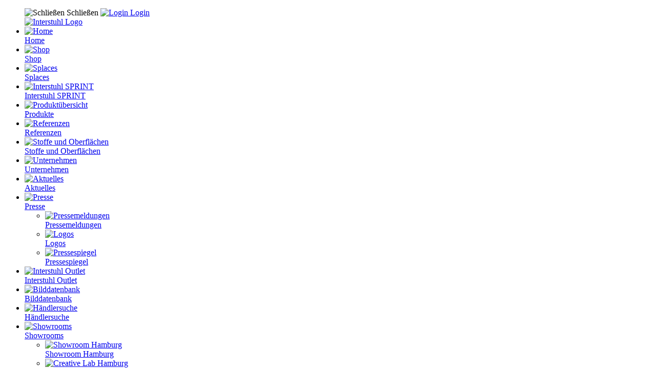

--- FILE ---
content_type: text/html; charset=UTF-8
request_url: https://www.interstuhl.com/I/de-de/bda.php?coll=GO
body_size: 9040
content:
<!DOCTYPE html>
<html lang="de">
  <head>
	<!-- Google Consent Mode -->
    <script>
      window.dataLayer = window.dataLayer || [];
      function gtag() {
        dataLayer.push(arguments)
      }
      gtag("consent", "default", {
        ad_personalization: "denied",
        ad_storage: "denied",
        ad_user_data: "denied",
        analytics_storage: "denied",
        functionality_storage: "denied",
        personalization_storage: "denied",
        security_storage: "granted",
        wait_for_update: 500
      });
      gtag("set", "ads_data_redaction", true);
      gtag("set", "url_passthrough", true);
    </script>
    <!-- End Google Consent Mode-->
  
    <script>
	var GTMLoaded = false;
	let usercentricsConsents = {};
	window.addEventListener('UC_CONSENT', function (event) {
		usercentricsConsents = event.detail.services;
		if(event.detail.services.BJ59EidsWQ.consent.given && !GTMLoaded) { // Google Tag Manager
			GTMLoaded = true;
			(function(w,d,s,l,i){w[l]=w[l]||[];w[l].push({'gtm.start':new Date().getTime(),event:'gtm.js'});var f=d.getElementsByTagName(s)[0],j=d.createElement(s),dl=l!='dataLayer'?'&l='+l:'';j.async=true;j.src='https://www.googletagmanager.com/gtm.js?id='+i+dl;f.parentNode.insertBefore(j,f);})(window,document,'script','dataLayer','GTM-WF8BCCT');
		}
	});
	</script>
  
	<!-- Usercentrics CMP-->
    <script id="usercentrics-cmp" src="https://web.cmp.usercentrics.eu/ui/loader.js" data-settings-id="IKb-ecuOZ2k8dg" async></script>
    <!-- End Usercentrics CMP -->
  
    <meta charset="utf-8">
    <meta http-equiv="X-UA-Compatible" content="IE=edge">
    <meta name="viewport" content="width=device-width, initial-scale=1">
    <!-- The above 3 meta tags *must* come first in the head; any other head content must come *after* these tags -->
	
	
    
    <title>Interstuhl - Bedienungsanleitung</title>
    <meta name="robots" content="noindex, nofollow">
	<meta name="description" content="">
	<meta name="keywords" content="">
    <link rel="shortcut icon" href="/favicon.png" /> 

    <!-- Bootstrap -->
    <link rel="stylesheet" type="text/css" href="/I/css/bootstrap.min.css" />
    <link rel="stylesheet" type="text/css" href="/I/css/offcanvasmenu.css" />
    
    <link rel="stylesheet" type="text/css" href="/I/css/slick.css" />
    <link rel="stylesheet" type="text/css" href="/I/css/slick-theme.css" />
	<link rel="stylesheet" type="text/css" href="/I/css/leaflet.css?20240822" />
    <link rel="stylesheet" type="text/css" href="/I/css/leaflet-geocoder.css?20240822" />
    <link rel="stylesheet" type="text/css" href="/I/css/self.css?20250225" />

    <!-- HTML5 shim and Respond.js for IE8 support of HTML5 elements and media queries -->
    <!-- WARNING: Respond.js doesn't work if you view the page via file:// -->
    <!--[if lt IE 9]>
      <script src="https://oss.maxcdn.com/html5shiv/3.7.2/html5shiv.min.js"></script>
      <script src="https://oss.maxcdn.com/respond/1.4.2/respond.min.js"></script>
    <![endif]-->
  </head>
  <body>	
	<!-- NAV LINKS -->
	<nav class="mainnav">
	  <ul id="mainnav-left" class="list-unstyled main-menu">
		<div id="mainnav-top">
			<span id="nav-close" style="cursor:pointer;"><img src="/img/contents/icons/icon_close.png" alt="Schließen"> Schließen</span>
			<span><a href="/I/de-de/login.php" class="link_white"><img src="/img/contents/icons/icon_login.png" alt="Login"> Login</a></span>		</div>
		<a href="index.php"><img src="/img/Interstuhl_logo.png" alt="Interstuhl Logo" id="interstuhl_logo" /></a>
		<li><a href="index.php"><div><img src="/img/contents/icons/icon_home.png" alt="Home"></div> Home</a></li>
				<li><a href="https://shop.interstuhl.com/de-de/?utm_source=interstuhl_corporate&utm_medium=referral&utm_campaign=menue" target="_blank"><div><img src="/img/contents/icons/icon-tasche-shop-rot.png" alt="Shop"></div> Shop</a></li>
						<li><a href="https://splaces.interstuhl.com/" target="_blank"><div><img src="/img/contents/icons/icon_splaces.png" alt="Splaces"></div> Splaces</a></li>
				<li><a href="/I/de-de/sprint.php" target="_blank"><div><img src="/img/contents/icons/icon_sprint.png" alt="Interstuhl SPRINT"></div> Interstuhl SPRINT</a></li>
		<li><a href="/I/de-de/produkte.php"><div><img src="/img/contents/icons/icon_produktuebersicht.png" alt="Produktübersicht"></div> Produkte</a></li>
								<!--<li><a href="#submenu6" id="btn-6" data-toggle="collapse" data-target="#submenu6" onclick="return false;"><div><img src="/img/contents/icons/icon-corona.png" alt="Hygiene Lösungen"></div> Hygiene Lösungen <span class="caret"></a>
		  <ul class="nav collapse" id="submenu6" role="menu" aria-labelledby="btn-6">
			
			<li><a href="https://shop.interstuhl.com/de-de/aktionen/bleibgesund" target="_blank"><div><img src="/img/contents/icons/icon-corona.png" alt="Masken"></div> Masken</a></li>
		  </ul>		
		</li>-->
						<li><a href="/I/de-de/referenzen.php"><div><img src="/img/contents/icons/icon_referenzen2.png" alt="Referenzen"></div> Referenzen</a></li>
		<li><a href="/I/de-de/stoffe-oberflaechen.php"><div><img src="/img/contents/icons/icon_stoffe_oberflaechen2.png" alt="Stoffe und Oberflächen"></div> Stoffe und Oberflächen</a></li>
		<li><a href="https://www.interstuhl-group.com" target="_blank"><div><img src="/img/contents/icons/icon_unternehmen.png" alt="Unternehmen"></div> Unternehmen</a></li>
		
		
		<li><a href="/I/de-de/aktuell.php"><div><img src="/img/contents/icons/icon_aktuelles.png" alt="Aktuelles"></div> Aktuelles</a></li>
				<li><a href="#submenu3" id="btn-3" data-toggle="collapse" data-target="#submenu3" onclick="return false;"><div><img src="/img/contents/icons/icon_presse.png" alt="Presse"></div> Presse <span class="caret"></a>
		  		  <ul class="nav collapse" id="submenu3" role="menu" aria-labelledby="btn-3">
			<li><a href="/I/de-de/presse.php"><div><img src="/img/contents/icons/icon_presse.png" alt="Pressemeldungen"></div> Pressemeldungen</a></li>
			<li><a href="/I/de-de/presse-logos.php"><div><img src="/img/contents/icons/icon_logo.png" alt="Logos"></div> Logos</a></li>
			<li><a href="/I/de-de/pressespiegel.php"><div><img src="/img/contents/icons/icon_pressespiegel.png" alt="Pressespiegel"></div> Pressespiegel</a></li>
		  </ul>		
		</li>
						<li><a href="https://www.interstuhl-outlet.de" target="_blank"><div><img src="/img/contents/icons/icon-sale-rot.png" alt="Interstuhl Outlet"></div> Interstuhl Outlet</a></li>
						
				<!--<li><a href="http://www.interstuhl-media.de" target="_blank"><div><img src="/img/contents/icons/icon_bilddatenbank2.png" alt="Bilddatenbank"></div> Bilddatenbank</a></li>--> <!-- 29.01.24: Austausch Link Bild-DB (M. Schmaus) -->
		<li><a href="https://share.snaatch.com/UBvUR/interstuhlmedia" target="_blank"><div><img src="/img/contents/icons/icon_bilddatenbank2.png" alt="Bilddatenbank"></div> Bilddatenbank</a></li>
		<li><a href="/I/de-de/haendlersuche.php"><div><img src="/img/contents/icons/icon_haendler_menue.png" alt="Händlersuche"></div> Händlersuche</a></li>
				<li><a href="#submenu7" id="btn-7" data-toggle="collapse" data-target="#submenu7" onclick="return false;"><div><img src="/img/contents/icons/icon_showroom.png" alt="Showrooms"></div> Showrooms <span class="caret"></a>
			<ul class="nav collapse" id="submenu7" role="menu" aria-labelledby="btn-7">
				<li><a href="/I/de-de/showroom-hamburg.php"><div><img src="/img/contents/icons/icon_showroom.png" alt="Showroom Hamburg"></div> Showroom Hamburg</a></li>
				<li><a href="/I/de-de/creative-lab-hamburg.php"><div><img src="/img/contents/icons/icon_showroom.png" alt="Creative Lab Hamburg"></div> Creative Lab Hamburg</a></li>
				<li><a href="/I/de-de/showroom-frankfurt.php"><div><img src="/img/contents/icons/icon_showroom.png" alt="Showroom Frankfurt"></div> Showroom Frankfurt</a></li>
				<li><a href="/I/de-de/showroom-wien.php"><div><img src="/img/contents/icons/icon_showroom.png" alt="Showroom Wien"></div> Showroom Wien</a></li>
				<li><a href="/I/de-de/showroom-london.php"><div><img src="/img/contents/icons/icon_showroom.png" alt="Showroom London"></div> Showroom London</a></li>
				<li><a href="/I/de-de/liveroom.php"><div><img src="/img/contents/icons/icon_showroom.png" alt="Liveroom Tieringen"></div> Liveroom Tieringen</a></li>
			</ul>
		</li>
				
	  </ul>
	</nav>

	<!-- NAV TOP -->
    <div id="navtop">  
	  <div id="navtop-menu">
	   		   	<div id="nav-expander" class="nav-expander fixed" style="font-family:ZurichHead;padding-left:0;margin-top:-4px;">&#160;&#160;&#160;&#160;MENÜ</div>
	   		  </div>
	  <div class="container" style="position:relative;z-index:-1;">
				<div style="margin-right:150px;">
			<div class="pull-right">
				<select id="languageDropdown">
				  <option value="de-de" selected="selected" data-imagesrc="/img/contents/icons/flag_germany.png" data-description="">Deutschland</option>
				  <option value="at-de" data-imagesrc="/img/contents/icons/flag_austria.png" data-description="">&Ouml;sterreich</option>
				  <option value="ch-de" data-imagesrc="/img/contents/icons/flag_switzerland.png" data-description="Deutsch">Schweiz</option>
				  <option value="ch-fr" data-imagesrc="/img/contents/icons/flag_switzerland.png" data-description="Francais">Suisse</option>            
				  <option value="ch-it" data-imagesrc="/img/contents/icons/flag_switzerland.png" data-description="Italiano">Svizzera</option>            
				  <option value="fr-fr" data-imagesrc="/img/contents/icons/flag_france.png" data-description="">France</option>
				  <option value="uk-en" data-imagesrc="/img/contents/icons/flag_uk.png" data-description="">United Kingdom</option>
				  <option value="us-en" data-imagesrc="/img/contents/icons/flag_usa.png" data-description="">USA / Canada</option>
				  <option value="es-es" data-imagesrc="/img/contents/icons/flag_spain.png" data-description="">Espa&ntilde;a</option>
				  <option value="mx-es" data-imagesrc="/img/contents/icons/flag_mexico.png" data-description="">M&eacute;xico</option>
				  <option value="dk-dk" data-imagesrc="/img/contents/icons/flag_denmark.png" data-description="">Danmark</option>				  
				  <option value="it-it" data-imagesrc="/img/contents/icons/flag_italy.png" data-description="">Italia</option>
				  <option value="nl-nl" data-imagesrc="/img/contents/icons/flag_netherlands.png" data-description="">Nederland</option>
				  <option value="cn-cn" data-imagesrc="/img/contents/icons/flag_china.png" data-description="">China</option>
				  <option value="ia-en" data-imagesrc="/img/contents/icons/flag_international.png" data-description="English">Other Country</option>
				  <!--<option value="ia-de" data-imagesrc="/img/contents/icons/flag_international.png" data-description="Deutsch">Anderes Land</option>--> <!-- 10.06.24: Kein ia-de mehr (IGT#771) -->
				</select>
			</div>
						<a href="https://shop.interstuhl.com/de-de/?utm_source=interstuhl_corporate&utm_medium=referral&utm_campaign=navbar" target="_blank" class="pull-right toplinks hidden-xs"><img src="/img/contents/icons/icon-tasche-shop-weiß.png" alt="Shop" /> Shop</a>
						<a href="https://splaces.interstuhl.com/" target="_blank" class="pull-right toplinks hidden-xs"><img src="/img/contents/icons/icon_topbar_splaces.png" alt="Shop" />&#160;Neue Arbeitswelten</a>
					</div>
				
		<a class="navbar-brand" href="index.php"><img src="/img/Interstuhl_logo.png" alt="Interstuhl Logo"/></a>		
	  </div>
    </div>
    
    <div id="overlay"></div>
    
    <div id="content">

  
<div class="container" style="padding-bottom:90px;padding-top:80px;">
	<div class="row">
<div style="margin:0 15px;"><a href="/I/de-de/bda.php" style="color:#333;"><strong>Goal</strong></a> > <a href="/I/de-de/bda.php?coll=GO" style="color:#333;"><strong>Rücken gepolstert</strong></a> > <a href="/I/de-de/bda.php?coll=GO" style="color:#333;"><strong>Synchronmechanik</strong></a><hr /></div><br /><br /><div class="col-sm-8"><div><video poster="/video/bda/GO_10_01.jpg" controls="controls" autoplay="autoplay" width="100%" height="100%"><source src="/video/bda/GO_10_01.webm" type="video/webm" /><source src="/video/bda/GO_10_01.mp4" type="video/mp4" /><source src="/video/bda/GO_10_01.ogg" type="video/ogg" /></video></div><div class="h4">Goal</div><div>Goal ist eine hochwertige All inclusive Lösung für die tägliche, ergonomische Erholung. Der Klassiker für das Auftanken während und bei der Arbeit erleichtert das erfolgreiche Tun und Treiben des Alltags und führt zu neuer Wertschätzung dessen. Alltag ist, was uns täglich umgibt. Abwechslung ist nicht der Umstand, sondern das, was wir daraus erwachsen lassen. Goal schafft uns den Platz, die Erkenntnis in etwas Erfolgreiches umzusetzen. Die Variationen sind so vielfältig wie die Besitzenden; Goal untermalt die Sprache der individuellen Corporate Identity auf vielfältige und immer angenehme Weise. Jeder Platz ist eine eigene Geschichte.</div></div><div class="col-sm-4"><div class="bda-slider" style="width:90%;margin:0 auto;"><div id="vid_0" style="margin-top:10px;"><a href="/I/de-de/bda.php?coll=GO" style="color:#D3072A";"><div style="margin:5px;" class="row"><div class="col-sm-4"><img src="/video/bda/GO_10_01.jpg" style="max-width:100%;" /></div><div class="col-sm-8"><div class="h4" style="margin-top:0;">Komplettes Video</div></div></div><hr /></a></div><div id="vid_1"><a href="/I/de-de/bda.php?coll=GO&id=1" style="color:#3c3c3b";"><div style="margin:5px;" class="row"><div class="col-sm-4"><img src="/video/bda/GO_10_01_1.jpg" style="max-width:100%;" /></div><div class="col-sm-8"><div class="h4" style="margin-top:0;">Stufenlose Sitzhöheneinstellung</div></div></div><hr /></a></div><div id="vid_3"><a href="/I/de-de/bda.php?coll=GO&id=3" style="color:#3c3c3b";"><div style="margin:5px;" class="row"><div class="col-sm-4"><img src="/video/bda/GO_10_01_3.jpg" style="max-width:100%;" /></div><div class="col-sm-8"><div class="h4" style="margin-top:0;">Sitztiefenverstellung</div></div></div><hr /></a></div><div id="vid_5"><a href="/I/de-de/bda.php?coll=GO&id=5" style="color:#3c3c3b";"><div style="margin:5px;" class="row"><div class="col-sm-4"><img src="/video/bda/GO_10_01_5.jpg" style="max-width:100%;" /></div><div class="col-sm-8"><div class="h4" style="margin-top:0;">Sitzneigeverstellung</div></div></div><hr /></a></div><div id="vid_6"><a href="/I/de-de/bda.php?coll=GO&id=6" style="color:#3c3c3b";"><div style="margin:5px;" class="row"><div class="col-sm-4"><img src="/video/bda/GO_10_01_6.jpg" style="max-width:100%;" /></div><div class="col-sm-8"><div class="h4" style="margin-top:0;">Rückenlehnen-Höhenverstellung</div></div></div><hr /></a></div><div id="vid_7"><a href="/I/de-de/bda.php?coll=GO&id=7" style="color:#3c3c3b";"><div style="margin:5px;" class="row"><div class="col-sm-4"><img src="/video/bda/GO_10_01_7.jpg" style="max-width:100%;" /></div><div class="col-sm-8"><div class="h4" style="margin-top:0;">Stufenlos verstellbare Lordosenstütze</div></div></div><hr /></a></div><div id="vid_8"><a href="/I/de-de/bda.php?coll=GO&id=8" style="color:#3c3c3b";"><div style="margin:5px;" class="row"><div class="col-sm-4"><img src="/video/bda/GO_10_01_8.jpg" style="max-width:100%;" /></div><div class="col-sm-8"><div class="h4" style="margin-top:0;">Verstellbare Kopf- und Nackenstütze</div></div></div><hr /></a></div><div id="vid_16"><a href="/I/de-de/bda.php?coll=GO&id=16" style="color:#3c3c3b";"><div style="margin:5px;" class="row"><div class="col-sm-4"><img src="/video/bda/GO_10_01_16.jpg" style="max-width:100%;" /></div><div class="col-sm-8"><div class="h4" style="margin-top:0;">Synchronmechanik</div></div></div><hr /></a></div><div id="vid_30"><a href="/I/de-de/bda.php?coll=GO&id=30" style="color:#3c3c3b";"><div style="margin:5px;" class="row"><div class="col-sm-4"><img src="/video/bda/GO_10_01_30.jpg" style="max-width:100%;" /></div><div class="col-sm-8"><div class="h4" style="margin-top:0;">Armlehnen</div></div></div></a></div></div></div>	</div>
</div>

<style>
.slick-list {
	height: 500px !important;
	background-color:lightgray;
}
</style>


<div id="lightbox" class="modal fade" tabindex="-1" role="dialog" aria-labelledby="myLargeModalLabel" aria-hidden="true" data-backdrop="static" data-keyboard="false">
    <div class="modal-dialog">
        <button type="button" class="close hidden" data-dismiss="modal" aria-hidden="true">X</button>
        <div class="modal-content" style="padding:2em;"></div>
    </div>
</div>


<!-- HELP-MÄNNCHEN -->
<div id="contactLink" class="hidden-print"><img src="/img/contents/Landingpages/pureis3/kontakticon.png" onmouseover="src='/img/contents/Landingpages/pureis3/kontakticon-over.png'" onmouseout="src='/img/contents/Landingpages/pureis3/kontakticon.png'" ></div>
<div id="contactForm">
	<div class="row">
		<div class="col-xs-10" style="padding-right:0;">
			<div  style="color:#3c3c3b">
				<div style="color:#3c3c3b">
					<h3 style="margin-top:0;">Haben Sie noch Fragen?</h3>
					<div class="text-left">
						Phone: <span >(+)49 7436 8710</span><span class="hidden">(+)43 1616 4113</span><span class="hidden">(+)41 52 730 98 63 </span></br>
						E-Mail: <span ><a href="mailto:info@interstuhl.com" style="color:#D3072A">info@interstuhl.com</a></span><span class="hidden"><a href="mailto:oesterreich@interstuhl.com" style="color:#D3072A">oesterreich@interstuhl.com</a></span><span class="hidden"><a href="mailto:info@interstuhl.ch
" style="color:#D3072A">info@interstuhl.ch
</a></span>
					</div>
				</div>                              
			</div>
		</div>
		<div class="col-xs-2">
			<a href="#" id="formClose" style="color:#333;"><img src="/img/contents/icons/close-icon.png" width="100%" ></a>
		</div>
	</div> 
</div>


	  <!-- BOTTOM 1: KONTAKT -->
	  <div class="text-center noprint" style="background-color:#3c3c3b;color:#fff;padding-top:4em;padding-bottom:5em;font-size:1.2em;" id="footer_contact">
		<div class="container">
			<div style="font-size:1.8em;margin-bottom:1.5em;font-family:ZurichHead;text-transform:uppercase;">Sie haben Fragen? Kontaktieren Sie uns!</div>
					
			<div class="col-xs-6 col-sm-3" style="margin-bottom:50px;">
			<!--<div class="col-xs-12 col-sm-4" style="margin-bottom:50px;">-->
				<a href="" style="color:#fff;font-family:ZurichHead;text-transform:uppercase;" onclick="getKontakt('#form_div');return false;"><img src="/img/icon_Formular.png"  style="width:60%;" alt="Per Formular" onmouseover="this.src='/img/icon_Formular-hover.png';" onmouseout="this.src='/img/icon_Formular.png';" /><br />Per Formular</a>
			</div>
			<div class="col-xs-6 col-sm-3" style="margin-bottom:50px;">
			<!--<div class="col-xs-12 col-sm-4" style="margin-bottom:50px;">-->
				<a href="" style="color:#fff;font-family:ZurichHead;text-transform:uppercase;" onclick="getKontakt('#anruf_div');return false;"><img src="/img/icon_anruf.png"  style="width:60%;" alt="Per Anruf" onmouseover="this.src='/img/icon_anruf-hover.png';" onmouseout="this.src='/img/icon_anruf.png';" /><br />Per Anruf</a>
			</div>
			<div class="col-xs-6 col-sm-3">
			<!--<div class="col-xs-12 col-sm-4">-->
				<a href="" style="color:#fff;font-family:ZurichHead;text-transform:uppercase;" onclick="getKontakt('#rueckruf_div');return false;"><img src="/img/icon_rueckruf.png"  style="width:60%;" alt="Per Rückrufservice" onmouseover="this.src='/img/icon_rueckruf-hover.png';" onmouseout="this.src='/img/icon_rueckruf.png';" /><br />Per Rückrufservice</a>
			</div>
						<div class="col-xs-6 col-sm-3">
				<a href="" style="color:#fff;font-family:ZurichHead;text-transform:uppercase;" onclick="getKontakt('#haendler_div');return false;"><img src="/img/icon_haendler.png"  style="width:60%;" alt="Händler & Showrooms" onmouseover="this.src='/img/icon_haendler-hover.png';" onmouseout="this.src='/img/icon_haendler.png';" /><br />Händler & Showrooms</a>
			</div>
					</div>		
	  </div>
	  
	  <div class="container" id="form_div" style="display:none;margin-top:2em;">
	   
		<div class="row">
			<div class="col-sm-offset-3 col-sm-6">
				<form action="/I/de-de/bda.php#form_div" method="POST" class="form turnstile_form" id="contact0">
					<div class="form-group"><input type="text" class="form-control" name="full_name" placeholder="Vorname Name*" maxlength="70" value="" required="required"></div>
					<div class="form-group"><input type="text" class="form-control" name="firma" placeholder="Firma" maxlength="50" value=""></div>
					<div class="form-group"><input type="text" class="form-control" name="strasse" placeholder="Straße" maxlength="50" value=""></div>
					<div class="form-group"><input type="text" class="form-control" name="ort" placeholder="PLZ Ort*" maxlength="50" value="" required="required"></div>
					<div class="form-group"><input type="text" class="form-control" name="telefon" placeholder="Telefonnummer*" maxlength="50" value="" required="required"></div>
					<div class="form-group"><input type="email" class="form-control" name="email" placeholder="E-Mail-Adresse*" maxlength="50" required="required" value=""></div>
					<div class="form-group"><textarea class="form-control" name="nachricht" id="nachricht" rows="5" placeholder="Ihre Nachricht*" required="required"></textarea></div>
					<div class="form-group"><div class="checkbox"><label><input type="checkbox" name="optin" id="optin" required="required" value="1">Ja, ich habe die <a href="/I/de-de/datenschutz.php"><b><u>Datenschutzerklärung</u></b></a> zur Kenntnis genommen und bin damit einverstanden, dass die von mir angegebenen Daten elektronisch erhoben und gespeichert werden. Meine Daten werden dabei nur streng zweckgebunden zur Bearbeitung und Beantwortung meiner Anfrage genutzt.*</label></div></div>
					<div class="form-group"><div id="captchadiv0"></div></div> 
					<div class="form-group"><input class="btn btn-default news_filter" type="submit" value="Absenden"></div>
				</form>
			</div>
				
		</div>
	  </div>
	  
	  <div class="container text-center text-uppercase" id="anruf_div" style="display:none;margin-top:2em;color:#D3072A;">
		<div class="h2">Kontaktieren sie uns per Anruf!</div>
		<div class="h1">
		Hotline: +49 7436 871-0		</div>
		<br /><br />
	  </div>
		
	  <div class="container" id="rueckruf_div" style="display:none;margin-top:2em;">
		<div class="row">
			<div class="text-center text-uppercase" style="font-size:1.8em;color:#D3072A;margin-bottom:1em;font-family:ZurichHead;">Unser Rückrufservice für Sie!</div>
			    			<div class="col-sm-offset-3 col-sm-6">
				<form action="/I/de-de/bda.php#rueckruf_div" class="form turnstile_form" id="contact1" method="POST">
					<div class="form-group"><input type="text" class="form-control" name="vorname2" placeholder="Vorname*" value="" required="required" maxlength="50"></div>
					<div class="form-group"><input type="text" class="form-control" name="nachname" placeholder="Nachname*" value="" required="required" maxlength="50"></div>
					<div class="form-group"><input type="text" class="form-control" name="tel" placeholder="Telefonnummer*" value="" required="required" maxlength="50"></div>
					<div class="form-group"><input type="text" class="form-control" name="plz" placeholder="PLZ*" value="" required="required" maxlength="8"></div>
					<div class="form-group"><input type="text" class="form-control" name="betreff" placeholder="Betreff*" value="" required="required" maxlength="50"></div>
					<div class="form-group">
						<select class="form-control" name="zeitraum">
						  <option selected="selected" disabled="disabled" value="">Rückrufzeitraum</option>
						  <option  value="schnellstmöglich">schnellstmöglich</option>
						  <option  value="8.00 - 12.00">8.00 - 12.00</option>
						  <option  value="12.00 - 16.00">12.00 - 16.00</option>
						</select>
					</div>
					<div class="form-group"><div class="checkbox"><label><input type="checkbox" name="optin2" id="optin2" required="required" value="1">Ja, ich habe die <a href="/I/de-de/datenschutz.php"><b><u>Datenschutzerklärung</u></b></a> zur Kenntnis genommen und bin damit einverstanden, dass die von mir angegebenen Daten elektronisch erhoben und gespeichert werden. Meine Daten werden dabei nur streng zweckgebunden zur Bearbeitung und Beantwortung meiner Anfrage genutzt.*</label></div></div>
					<div class="form-group"><div id="captchadiv1"></div></div> 
					<br />
					<div class="form-group"><input class="btn btn-default news_filter" type="submit" value="Absenden"></div>
					<br />
				</form>
			</div>
					</div>
	  </div>
	  
	  <div id="haendler_div" style="display:none;">
		<div class="cookieconsent-optout-marketing">Bitte <a href="javascript:Cookiebot.renew()">akzeptiere die Marketing-Cookies</a> um diesen Inhalt sehen zu können. Der Cookie-Hinweis kann  möglicherweise nicht korrekt angezeigt werden, wenn du einen Content-Blocker verwendest.</div>
		<div id="map"></div>
	  </div>
	  
	  
	  <!-- BOTTOM 2: FOOTER -->
	  <div style="background-color:#222;color:#fff;padding:3em 0;" class="noprint">
		  <div class="container">
			<div class="row"><div class="col-sm-12"><a href="http://www.interstuhl.com"><img src="/img/contents/interstuhl-logo-footer.png" alt="Interstuhl Logo" /></a></div></div>
			<br /><br />
			<div class="row" id="footer_links">
				<div class="col-sm-3" style="margin-bottom:20px;">
					<p><strong>Interstuhl<br />
Büromöbel GmbH & Co. KG</strong><br />
Brühlstraße 21<br />
72469 Meßstetten-Tieringen</p>
<p><a href="tel:004974368710">Tel.: +49 7436 871-0</a><br />
<a href="fax:00497436871110">Fax: +49 7436 871-110</a></p>
<p><a href="mailto:info@interstuhl.com">info@interstuhl.com</a><br />
<a href="http://www.interstuhl.com">www.interstuhl.com</a></p>					<br />
				</div>
				<div class="col-sm-3" style="margin-bottom:20px;">
					<span class="text-uppercase" style="font-size:1.3em;">Produkte</span>
					<hr /><a href="/I/de-de/produkte.php">Produktübersicht</a>
					<br /><br />
				</div>
				<div class="col-sm-3" style="margin-bottom:20px;">
					<span class="text-uppercase" style="font-size:1.3em;">Unternehmen</span><hr />
					<a href="https://www.interstuhl-group.com" target="_blank">Interstuhl Group</a><hr />
					<!---->
					
					
										<a href="https://www.bimos.com/B/de-de/index.php" target="_blank">Bimos</a><hr />
					<a href="https://www.backforce.gg/" target="_blank">Backforce</a><hr />
					<a href="https://www.interstuhl-group.com/jobs" target="_blank">Karriere</a><br /><br />
				</div>
				<div class="col-sm-3" style="margin-bottom:20px;">
					<span class="text-uppercase" style="font-size:1.3em;">&#160;</span><hr />
					<a href="/docs/AGB_00.pdf" target="_blank">AGB</a><hr />
					<a href="/I/de-de/datenschutz.php">Datenschutz</a><hr />
					<a href="#" onClick="__ucCmp.showSecondLayer();return false;">Cookies verwalten</a><hr />
					<a href="/I/de-de/impressum.php">Impressum</a>
				</div>
			</div>
			<br /><br />
			<div class="text-center" style="visibility:hidden;" id="ext_link">Bei Verwendung dieses Links verlassen Sie unsere Seite</div>
			<div class="row">
				<div class="col-sm-3 footer_left"><a href="https://iba.online/" target="_blank"><img src="/img/contents/Logos/logo-iba.png" alt="Industrieverband Büro und Arbeitswelt" title="Bei Verwendung dieses Links verlassen Sie unsere Seite" /></a></div>
				<div class="col-sm-6 footer_center">
										<a title="Bei Verwendung dieses Links verlassen Sie unsere Seite" href="https://www.facebook.com/interstuhl.deutschland" target="_blank"><img src="/img/contents/icons/icon-facebook-weiss.jpg" /></a>
										<a title="Bei Verwendung dieses Links verlassen Sie unsere Seite" href="https://www.instagram.com/interstuhl_dach/" target="_blank"><img src="/img/contents/icons/icon-instagram-weiss.jpg" /></a>
										<a title="Bei Verwendung dieses Links verlassen Sie unsere Seite" href="https://www.pinterest.de/interstuhl_deutschland/" target="_blank"><img src="/img/contents/icons/icon-pinterest-weiss.jpg" /></a>
					<a title="Bei Verwendung dieses Links verlassen Sie unsere Seite" href="https://www.youtube.com/user/interstuhlGermany" target="_blank"><img src="/img/contents/icons/icon-youtube-weiss.jpg" /></a>
										<a title="Bei Verwendung dieses Links verlassen Sie unsere Seite" href="https://www.linkedin.com/showcase/interstuhl-deutschland/" target="_blank"><img src="/img/contents/icons/icon-linkedin-weiss.jpg" /></a>
				</div>
				<div class="col-sm-3 footer_right"><img src="/img/contents/enjoy-seating-performance-footer.png" alt="Enjoy Seating Performance" /></div>
			</div>
			<!--<div class="text-center"><img src="/img/contents/enjoy-seating-performance-footer.png" alt="Enjoy Seating Performance" /></div>-->
		  </div>
	  </div>
    </div>
  
<div class="modal fade" id="whitepaper_download">
  <div class="modal-dialog modal-lg">
    <div class="modal-content">
      <div class="modal-body">
		<div id="whitepaper_body_form">
			<form action="#" method="POST" class="form turnstile_form" id="contact2">
			<input type="hidden" name="fkt" value="whitepaper">
			<input type="hidden" name="id" value="685">
			<div class="form-group">
				<label for="vorname">Vorname</label>
				<input type="text" class="form-control" name="vorname" placeholder="Vorname" maxlength="30" required="required">
			</div>
			<div class="form-group">
				<label for="nachname">Nachname</label>
				<input type="text" class="form-control" name="nachname" placeholder="Nachname" maxlength="30" required="required">
			</div>
			<div class="form-group">
				<label for="firma">Firma</label>
				<input type="text" class="form-control" name="firma" placeholder="Firma" maxlength="50" required="required">
			</div>
			<div class="form-group">
				<label for="land">Bundesland</label>
				<input type="text" class="form-control" name="land" placeholder="Bundesland" maxlength="30" required="required">
			</div>
			<div class="form-group">
				<label for="email">E-Mail</label>
				<input type="email" class="form-control" name="email" placeholder="E-Mail" maxlength="100" required="required">
			</div>
			<div class="form-group">
				<label for="telefon">Telefon</label>
				<input type="tel" class="form-control" name="telefon" placeholder="Telefon" maxlength="50" required="required">
			</div>
			<br />
			<div class="form-group">
				<div class="checkbox">
					<label><input type="checkbox" name="optin" id="optin" required="required" value="1">Die Informationen zum Datenschutz habe ich zur Kenntnis genommen und stimme diesen hiermit zu. Durch die Angabe meiner Kontaktdaten erkläre ich mich einverstanden, dass diese von der Interstuhl GmbH & Co.KG für Informationen und aktuelle News per E-Mail, Telefon oder dem Postweg genutzt werden können. Meine Einwilligung kann ich jederzeit per E-Mail an info@interstuhl.de widerrufen. *</label>
				</div>
			</div>
			<div id="captchadiv2"></div>
			<br />
			<button type="submit" class="btn btn-default btn_login">Senden</button>
			</form>
			<div id="whitepaper_body_error"></div>
		</div>

		<div id="whitepaper_body_success" style="display:none;">
			<div style="padding:2rem;"><div class="h1">Vielen Dank für dein Interesse.</div><div>Wir haben dir eine E-Mail mit einem Link zum Download zugesendet.</div></div>
		</div>
      </div>
    </div>
  </div>
</div>
  
    <script src="/I/js/jquery.min.js"></script>
    <script src="/I/js/bootstrap.min.js"></script>
    <script src="/I/js/bootstrap.offcanvas.min.js"></script>
	<script src="/I/js/beforeafter.jquery-1.0.0.min.js"></script>
    <script src="/I/js/slick.min.js"></script>
    <script src="/I/js/jquery.ddslick.min.js"></script>
    <script src="/I/js/scrollreveal.min.js"></script>
    <script src="/I/js/jquery.lazyload.min.js"></script>
    <script src="/I/js/parallax.min.js"></script>
	<script src="/I/js/leaflet.js"></script>
    <script src="/I/js/leaflet-geocoder.js"></script>
    <script src="/I/js/functions.js?20251031"></script>
    
    <script>
		if(window.history.replaceState) {
			window.history.replaceState(null, null, window.location.href);
		}
		
	
	  $(window).load(function(){												
        var first;
        
        //Navigation Menu Slider
        $('#nav-expander').on('click',function(e){
      		e.preventDefault();
      		$('body').toggleClass('nav-expanded');
      		$('#overlay').toggle();
      	});
      	$('#nav-close').on('click',function(e){
      		e.preventDefault();
      		$('body').removeClass('nav-expanded');
      		$('#overlay').toggle();
      	});
      	$('#overlay').on('click',function(e){
      		$('body').removeClass('nav-expanded');
      		$(this).toggle();
      	});
      							
		$('#languageDropdown').ddslick({
			width:135,
			background:"#ffffff",
			onSelected: function(Data){
			  $('.dd-selected-text').html('COUNTRY');
			  //if (first === false) { location.href = "/I/"+Data.selectedData.value+"/index.php"; } 
			  //else { first = false; }
			  if (first === false) { 
				  var temp = document.URL.substring(0,document.URL.lastIndexOf(".php")); 
				  var herkunft = temp.substring(temp.lastIndexOf("/")+1);
				  if(herkunft=='') { herkunft='index'; }
				  var zusatz = 'coll=GO';
				  zusatz = zusatz.replace('&','%26');
				  var herkunftsprache = 'DEDE';
				  var xhttp = new XMLHttpRequest();
				  xhttp.onreadystatechange = function() {
					if (this.readyState == 4 && this.status == 200) {
					 location.href = this.responseText;
					}
				  };
				  xhttp.open("GET", "/I/skripte/ajax.php?fkt=changeLandsprache&zielsprache="+Data.selectedData.value+"&herkunftsprache="+herkunftsprache+"&herkunft="+herkunft+"&zusatz="+zusatz, true);
				  xhttp.send();
			  } else { first = false; }
			}   
		  });
		  
		$("img.lazy").lazyload({placeholder : "/img/80perweiss.png"});
		
		$('.modal-video-autoplay').on('shown.bs.modal', function(e) {    
			$(this).find('video')[0].play();
		});
		
		$('.modal-video').on('hide.bs.modal', function(e) {    
			$(this).find('video')[0].pause();
		});
		
		$('.beforeAfter').beforeAfter({
			movable: true,
			clickMove: true,
			position: 50,
			separatorColor: '#d3072a',
			bulletColor: '#fff',
			opacity: 1,
			activeOpacity: 1,
			hoverOpacity: 1,
			onMoveStart: function(e) {
				console.log(event.target);
			},
			onMoving: function() {
				console.log(event.target);
			},
			onMoveEnd: function() {
				console.log(event.target);
			}
		});
			
		$("#invisible_div").height($("#overlapping_div").outerHeight() / 2);
		
		var hoehe = 0;
		$('.sameh').each(function() {if (hoehe < $(this).height()) {hoehe = $(this).height();}});
		$('.sameh').each(function() {$(this).height(hoehe);});

		$('.bda-slider').slick({infinite:false, slidesToShow:6, slidesToScroll:1, vertical:true, verticalSwiping:true, prevArrow:"<img class='a-left control-c prev slick-prev prev-vert' style='width:auto;height:auto;' src='/img/contents/icons/slidepfeil-links.png'>",nextArrow:"<img class='a-right control-c next slick-next next-vert' style='width:auto;height:auto;' src='/img/contents/icons/slidepfeil-rechts.png'>"});$('#lightbox').on('hidden.bs.modal', function(){$('#lightbox').removeData('bs.modal');});
		
      });
      
      window.sr = ScrollReveal({ reset: true });
	  sr.reveal('.reveal_left', { duration: 2000, delay: 0, origin: 'left', distance: '150px' });
	  sr.reveal('.reveal_top', { duration: 2000, delay: 0, origin: 'top', distance: '150px' });
	  sr.reveal('.reveal_bottom', { duration: 2000, delay: 0, origin: 'bottom', distance: '150px' });
	  sr.reveal('.reveal_right', { duration: 2000, delay: 0, origin: 'right', distance: '150px' });
	  
	  var clicked = false;
	  $("#contactLink").click(function(){$("#contactForm").show("slow");$(this).hide("slow");clicked=true;});
	  $("#formClose").click(function(){$("#contactForm").hide("slow");$("#contactLink").show("slow");clicked=true;return false;});
		
	  $(document).on('scroll', function(e){
		if(clicked == false) {
			if($(document).scrollTop() > 500) {
				if($("#contactForm").css('display') == 'none') {
					$("#contactLink").hide("slow");
					$("#contactForm").show("slow");
				}
			} else {
				if($("#contactForm").css('display') == 'block') {
					$("#contactLink").show("slow");
					$("#contactForm").hide("slow");
				}
			}
		}
	  });
      
      $( window ).resize(function() {		
		$("#invisible_div").height($("#overlapping_div").outerHeight() / 2);
		
		var hoehe = 0;
		$('.sameh').each(function() {if (hoehe < $(this).height()) {hoehe = $(this).height();}});
		$('.sameh').each(function() {$(this).height(hoehe);});
		
		
	  });
    </script>
  </body>
</html>

--- FILE ---
content_type: text/javascript
request_url: https://www.interstuhl.com/I/js/functions.js?20251031
body_size: 17647
content:
var xhr, xhr2, xhr3, xhr4, map;
var cityCircle;
var haendlerFirst = true;
var markersArray = [];
var infoWindows = [];

$('.pfeiler').hover(function(){
	var id = $(this).attr('id');
	$('#pfeiler_1_img').css('display','none');
	$('#pfeiler_2_img').css('display','none');
	$('#pfeiler_3_img').css('display','none');
	$('#pfeiler_1_text').css('display','none');
	$('#pfeiler_2_text').css('display','none');
	$('#pfeiler_3_text').css('display','none');
	$('#'+id+'_img').css('display','block');
	$('#'+id+'_text').css('display','block');
}, function(){
	$('#pfeiler_1_img').css('display','none');
	$('#pfeiler_2_img').css('display','none');
	$('#pfeiler_3_img').css('display','none');
	$('#pfeiler_1_text').css('display','none');
	$('#pfeiler_2_text').css('display','none');
	$('#pfeiler_3_text').css('display','none');
});


$('#weiteremodelle_link').click(function(){
	$('html, body').animate({
		scrollTop: $('#weiteremodelle').offset().top - 61
	}, 500);
	return false;
});

$('.addthis_inline_follow_toolbox').hover(function(){ // unbenutzt seit 12.07.18 (AddThis raus wegen DSVGO)
	$('#ext_link').css('visibility','visible');
	return false;
  },function(){
	$('#ext_link').css('visibility','hidden');
	return false;
});

function getKontakt(div) {
    if($('#form_div').css('display') == 'block' && div != '#form_div') { $('#form_div').hide(400); }
    if($('#anruf_div').css('display') == 'block' && div != '#anruf_div') { $('#anruf_div').hide(400); }
    if($('#rueckruf_div').css('display') == 'block' && div != '#rueckruf_div') { $('#rueckruf_div').hide(400); }
    if($('#haendler_div').css('display') == 'block' && div != '#haendler_div') { $('#haendler_div').hide(400); }
    
	// 31.10.25: Turnstile erst laden, wenn entsprechender Block angeklickt
	if(div == '#form_div') { 
		loadTurnstileScript(() => initTurnstile('captchadiv0'));
	} else if(div == '#rueckruf_div') { 
		loadTurnstileScript(() => initTurnstile('captchadiv1'));
	}
	
    if(div != '#haendler_div') { 
		$(div).show(400); 
    }
    else { 
		$(div).show(); 
		if(haendlerFirst){
			//if (Cookiebot.consent.marketing) {
			//if(getUCConsent('BJ59EidsWQ')) { // eig immer, da nicht mehr Google Maps ?!
				//$('#legend').show();
				//initialize();
				$('.cookieconsent-optout-marketing').hide();
				initializeHaendlerMap();
			//}
		}
		haendlerFirst = false; 
	} 
	
	/*$('html, body').animate({
		scrollTop: $(div).offset().top - 61
	}, 500);*/
}

function getUCConsent(id) {
    return usercentricsConsents[id]?.consent?.given === true;
}

window.addEventListener('CookiebotOnAccept', function (e) {
	if (Cookiebot.consent.marketing) {
		//$('#legend').show();
		//initialize();
		//initializeHaendlerMap();
	}
}, false);

function toggleFilter() {
	if($('#filter_arrow').hasClass('glyphicon glyphicon-chevron-down')) { 
		$('#filter_arrow').removeClass('glyphicon glyphicon-chevron-down');
		$('#filter_arrow').addClass('glyphicon glyphicon-chevron-up');
	} else { 
		$('#filter_arrow').removeClass('glyphicon glyphicon-chevron-up');
		$('#filter_arrow').addClass('glyphicon glyphicon-chevron-down');
	} 
	$('#filter_box').toggle(400);
}

function unverbindlichAnfragen(sprache,modell,coll) {
	getKontakt('#form_div');
	location.href='#form_div';
	if(coll=='KONFIG') {
		if(sprache=='00') { $('#nachricht').val('Ich interessiere mich für die Konfiguration '+modell+'.'); }
		else if(sprache=='02') { $('#nachricht').val('Je m\'intéresse pour la configuration '+modell+'.'); }
		else if(sprache=='03') { $('#nachricht').val('Tengo interés en la configuración '+modell+'.'); }
		else if(sprache=='06') { $('#nachricht').val('Jeg er interesseret i konfigurationen '+modell+'.'); }
		else if(sprache=='07') { $('#nachricht').val('Sono interessato alla configurazione '+modell+'.'); }
		else if(sprache=='09') { $('#nachricht').val('Ik ben geïnteresserd in configuratie '+modell+'.'); }
		else { $('#nachricht').val('I am interested in the configuration '+modell+'.'); }
	} else {
		if(sprache=='00') { $('#nachricht').val('Ich interessiere mich für das Modell '+modell+' der Kollektion '+coll+'.'); }
		else if(sprache=='02') { $('#nachricht').val('Je m\'intéresse pour le modèle '+modell+'.'); }
		else if(sprache=='03') { $('#nachricht').val('Tengo interés en el modelo '+modell+' de la colección '+coll+'.'); }
		else if(sprache=='06') { $('#nachricht').val('Jeg er interesseret i modellen '+modell+'.'); }
		//else if(sprache=='07') { $('#nachricht').val('test'); }
		else if(sprache=='09') { $('#nachricht').val('Ik ben geïnteresserd in model '+modell+' van collectie '+coll+'.'); }
		else { $('#nachricht').val('I am interested in the model '+modell+'.'); }
	}
}

function getLiefertermin() {
  document.getElementById("lt").style.display = 'block';
  document.getElementById("lt2").innerHTML = '<img src="/img/contents/icons/loader.gif" width="18px" />';
  var modell = document.getElementById('modell').innerHTML;
  xhr3 = new XMLHttpRequest();
  xhr3.onreadystatechange=getLiefertermin2;
  xhr3.open("GET", "/I/skripte/ajax.php?fkt=liefertermin&modell=" + modell, true);
  xhr3.send(null);
}

function getLiefertermin2() {
	if(xhr3.readyState == 4){
		document.getElementById("lt2").innerHTML = xhr3.responseText;
	}
} 

function changeColor(color,art,seite='I') {
  //if(art=='R') { var nr='1'; } else { var nr='2'; }
  var id = 'SM01'+art+'SELECT';  
  var id2 = 'flagSM01'+art;  
  document.getElementById(id2).src = "/img/flags/bi"+color.toLowerCase()+".jpg";
  if(document.getElementById('SM01RSELECT')) {
    if(document.getElementById('SM01RSELECT').value=='0000') {
      document.getElementById('flagSM01R').src = document.getElementById('flagSM01S').src;
    } 
  }
  optionen=document.getElementById(id).options;
  for(i=0;i<optionen.length;i++) {
    optionen[i].removeAttribute('selected');
    if(optionen[i].value==color) {
      document.getElementById(id).selectedIndex=i;  
    }
  }
  createSML("SM02","");
  
  // Modellbild automatisch generieren (außer bei Bimos)
  //modellbild_get();
  if(seite!='P') { modellbild_get(sprache); }
}

function createSML(param,sprache) {
  //modell = "Modell";
 if(sprache=='00') {
   var rueckenwiesitz='Rücken wie Sitz';
 } else if(sprache=='02') {
   var rueckenwiesitz='Coussin d\'assise = Coussin de dossier';
 } else if(sprache=='03') {
   var rueckenwiesitz='Misma tapicería para el asiento/respaldo';
 } else if(sprache=='07') {
   var rueckenwiesitz='Schienale uguale al sedile';
 } else if(sprache=='09') {
   var rueckenwiesitz='Rugleuning zelfde kleur als zitting';
 } else {
   var rueckenwiesitz='Back cover like seat cover';
 }
    
  if (param=='SM01') {
    if (document.getElementById('SM01SSELECT')){
      _anzahl = document.getElementById('SM01SSELECT').length;
      for (i=0;i<_anzahl;++i) {
        document.getElementById('SM01SSELECT').options[0] = null;
      };
      _anzahl = document.getElementById('SM01S').length;
      _selbq = document.getElementById('SM01').value;
      for (i=0;i<_anzahl;++i) {
        _vglbq = document.getElementById('SM01S').options[i].value;
        if(_selbq == _vglbq.substring(0,2)) {
          //document.getElementById('SM01S').options[i].disabled = true;
          NeuerEintrag = new Option(document.getElementById('SM01S').options[i].text,document.getElementById('SM01S').options[i].value,false,false);
          document.getElementById('SM01SSELECT').options[document.getElementById('SM01SSELECT').length] = NeuerEintrag;
        }
      }
      // Sonderregel: (ESD) Neon Ungepolstert - 0000 manuell hinzufügen (26.01.15)
      if((document.getElementById('coll').innerHTML=='NE' || document.getElementById('coll').innerHTML=='EN') && document.getElementById('SM01').value == '00') {
        if(sprache=='00') {
           NeuerEintrag = new Option('0000 | Ungepolstert','0000',false,false);
         } else if(sprache=='02') {
           NeuerEintrag = new Option('0000 | Sans coussin','0000',false,false);
         } else if(sprache=='03') {
           NeuerEintrag = new Option('0000 | Sin acolchado','0000',false,false);
         } else if(sprache=='07') {
           NeuerEintrag = new Option('0000 | Senza imbottitura','0000',false,false);
         } else if(sprache=='09') {
           NeuerEintrag = new Option('0000 | Ongestoffeerd','0000',false,false);
         } else {
           NeuerEintrag = new Option('0000 | Not upholstered','0000',false,false);
         }
        document.getElementById('SM01SSELECT').options[document.getElementById('SM01SSELECT').length] = NeuerEintrag;
      }
    }
    
    if (document.getElementById('SM01RSELECT')){
      _anzahl = document.getElementById('SM01RSELECT').length;
      
      // Zweifarbigkeit
      if (document.getElementById('POLSTERART').innerHTML.trim() == '') {
        _anzahl = document.getElementById('SM01RSELECT').length;
        for (i=0;i<_anzahl;++i) {
          document.getElementById('SM01RSELECT').options[0] = null;
        };
        _anzahl = document.getElementById('SM01R').length;
        _selbq = document.getElementById('SM01').value;
        NeuerEintrag = new Option(unescape(rueckenwiesitz),'0000',false,false);
        document.getElementById('SM01RSELECT').options[0] = NeuerEintrag;
        _anzahl = document.getElementById('SM01R').length;
        for (i=0;i<_anzahl;++i) {
          _vglbq = document.getElementById('SM01R').options[i].value;
          if(_selbq == _vglbq.substring(0,2)) {
            NeuerEintrag = new Option(document.getElementById('SM01R').options[i].text,document.getElementById('SM01R').options[i].value,false,false);
            document.getElementById('SM01RSELECT').options[document.getElementById('SM01RSELECT').length] = NeuerEintrag;
          }
        }
      }
      
      // Sputnik
      if (document.getElementById('POLSTERART').innerHTML == '01') {
        _anzahl = document.getElementById('SM01RSELECT').length;
        for (i=0;i<_anzahl;++i) {
          document.getElementById('SM01RSELECT').options[0] = null;
        };
        _anzahl = document.getElementById('SM01R').length;
        _selbq = document.getElementById('SM01').value;
        NeuerEintrag = new Option(unescape(rueckenwiesitz),'0000',false,false);
        document.getElementById('SM01RSELECT').options[0] = NeuerEintrag;
        _anzahl = document.getElementById('SM01R').length;
        for (i=0;i<_anzahl;++i) {
          _vglbq = document.getElementById('SM01R').options[i].value;
          if(_selbq == _vglbq.substring(0,2)) {
            NeuerEintrag = new Option(document.getElementById('SM01R').options[i].text,document.getElementById('SM01R').options[i].value,false,false);
            document.getElementById('SM01RSELECT').options[document.getElementById('SM01RSELECT').length] = NeuerEintrag;
          }
        }
      }

      // alte Sputnik Logik
      if (document.getElementById('POLSTERART').innerHTML == '06') {
        _anzahl = document.getElementById('SM01RSELECT').length;
        for (i=0;i<_anzahl;++i) {
          document.getElementById('SM01RSELECT').options[0] = null;
        };
        _anzahl = document.getElementById('SM01R').length;
        _selbq = document.getElementById('SM01').value;
        NeuerEintrag = new Option(unescape(rueckenwiesitz),'0000',false,false);
        document.getElementById('SM01RSELECT').options[0] = NeuerEintrag;
        _anzahl = document.getElementById('SM01R').length;
        for (i=0;i<_anzahl;++i) {
          _vglbq = document.getElementById('SM01R').options[i].value;
          if(_selbq == _vglbq.substring(0,2)) {
            NeuerEintrag = new Option(document.getElementById('SM01R').options[i].text,document.getElementById('SM01R').options[i].value,false,false);
            document.getElementById('SM01RSELECT').options[document.getElementById('SM01RSELECT').length] = NeuerEintrag;
          }
        }
      }

      // Netzrücken
      if (document.getElementById('POLSTERART').innerHTML == '02') {
        for (i=0;i<_anzahl;++i) {
          document.getElementById('SM01RSELECT').options[0] = null;
        };
        _anzahl = document.getElementById('SM01R').length;
        for (i=0;i<_anzahl;++i) {
          //document.getElementById('SM01S').options[i].disabled = true;
          NeuerEintrag = new Option(document.getElementById('SM01R').options[i].text,document.getElementById('SM01R').options[i].value,false,false);
          document.getElementById('SM01RSELECT').options[document.getElementById('SM01RSELECT').length] = NeuerEintrag;
        }
      }

    }
  }
  
  path = window.location.pathname.toLowerCase();
  if(path.indexOf('prosedia')==-1) { var seite = 'I'; } else { var seite = 'P'; }

  if(document.getElementById('SM01SSELECT')) { 
    var sm01swert = document.getElementById('SM01SSELECT').value; 
    document.getElementById('flagSM01S').src = "/img/flags/bi"+sm01swert.toLowerCase()+".jpg";
    if(document.getElementById('flaglinkSM01S')) { document.getElementById('flaglinkSM01S').href = "/I/skripte/sm01.php?width=350&height=350&smlkey=SM01S&sm="+sm01swert.substr(0,2)+"&modell="+document.getElementById('modell').innerHTML+"&seite="+seite; }
  }
  
  if(document.getElementById('SM01RSELECT')) { 
    var sm01rwert = document.getElementById('SM01RSELECT').value;
    if(sm01rwert=='0000') {
      document.getElementById('flagSM01R').src = document.getElementById('flagSM01S').src;
    } else {
      document.getElementById('flagSM01R').src = "/img/flags/bi"+sm01rwert.toLowerCase()+".jpg"; 
    }
    if(document.getElementById('flaglinkSM01R')) { document.getElementById('flaglinkSM01R').href = "/I/skripte/sm01.php?width=350&height=350&smlkey=SM01R&sm="+sm01rwert.substr(0,2)+"&modell="+document.getElementById('modell').innerHTML+"&seite="+seite; }
  }

  sml = document.getElementById('modell').innerHTML;
  var longtext = document.getElementById('modell').innerHTML;
  // 22.12.14: SM01 bei Bimos weglassen
  if(document.getElementById('SM01') && path.indexOf('/b/')==-1) {
  //if(document.getElementById('SM01')) {
    sml = sml + '-' + document.getElementById('SM01').value;
  }   
  if(document.getElementById('SM01SSELECT')) {
    sml = sml + '-' + document.getElementById('SM01SSELECT').value;
    longtext = longtext + getLongText('SM01SSELECT');
  } else if(document.getElementById('SM01S')) {
    sml = sml + '-' + document.getElementById('SM01S').value;
    longtext = longtext + getLongText('SM01S');
  } 
  if(document.getElementById('SM01RSELECT')) {
    if(document.getElementById('SM01RSELECT').value == document.getElementById('SM01SSELECT').value) {
      sml = sml + '-0000';
    } else {
      sml = sml + '-' + document.getElementById('SM01RSELECT').value;
	  longtext = longtext + getLongText('SM01RSELECT');
    }
  } else if(document.getElementById('SM01R')) {
    if(document.getElementById('SM01R').value == document.getElementById('SM01S').value) {
      sml = sml + '-0000';
    } else {
      sml = sml + '-' + document.getElementById('SM01R').value;
      longtext = longtext + getLongText('SM01R');
    }    
  } 
  if(document.getElementById('SM02')) {
    sml = sml + '-' + document.getElementById('SM02').value;
    longtext = longtext + getLongText('SM02');
  } 
  if(document.getElementById('SM03')) {
    sml = sml + '-' + document.getElementById('SM03').value;
    longtext = longtext + getLongText('SM03');
  }  
  if(document.getElementById('SM04')) {
    sml = sml + '-' + document.getElementById('SM04').value;
    longtext = longtext + getLongText('SM04');
  } 
  if(document.getElementById('SM05')) {
    sml = sml + '-' + document.getElementById('SM05').value;
    longtext = longtext + getLongText('SM05');
  } 
  if(document.getElementById('SM06')) {
    sml = sml + '-' + document.getElementById('SM06').value;
    longtext = longtext + getLongText('SM06');
  } 
  if(document.getElementById('SM07')) {
    sml = sml + '-' + document.getElementById('SM07').value;
    longtext = longtext + getLongText('SM07');
  } 
  if(document.getElementById('SM08')) {
    sml = sml + '-' + document.getElementById('SM08').value;
    longtext = longtext + getLongText('SM08');
  } 
  if(document.getElementById('SM09')) {
    sml = sml + '-' + document.getElementById('SM09').value;
    longtext = longtext + getLongText('SM09');
  } 
  if(document.getElementById('bestnr')) { document.getElementById('bestnr').innerHTML = sml; }
  if(document.getElementById('longtext')) { document.getElementById('longtext').innerHTML = longtext; }
}

function getLongText(sml) {
	var input = document.getElementById(sml).options[document.getElementById(sml).selectedIndex].text;
	var temp = input.split('|');
	if(temp.length > 1) { return ' | ' + temp[1].trim(); }
	else { return ''; }
}

function setSML(param1,param2,sprache) {
  var sml = param1.split("-");
  var wert = param2.split("-");

  for(var i=0;i<sml.length;i++) {
    if(document.getElementById(sml[i]) && sml[i]!='modell') { 
      optionen=document.getElementById(sml[i]).options;
      for(j=0;j<optionen.length;j++) {
        optionen[j].removeAttribute('selected');
        if(optionen[j].value==wert[i]) {
          document.getElementById(sml[i]).selectedIndex=j; 
        }
      }
      createSML(sml[i],sprache);
    }
  }
}

function getPrice(sprache, seite='I') {
  //var seite = 'I'; /// Eigentlich als Funktions-Variable // 07.03.23: Wieder als Funktions-Variable wg. Prosedia (keine Bild-Generierung)
  
  if(seite=='I') { modellbild_get(sprache); }
  if(document.getElementById("preis")){ 
    document.getElementById("preis").innerHTML = '<img src="/img/contents/icons/loader.gif" width="13px" />'; 
    var sml = document.getElementById('bestnr').innerHTML;
    if(seite=='B') {
      var sml1 = sml.substring(0,sml.indexOf('-')+1);
      var sml2 = sml.substring(sml.indexOf('-')+1,sml.indexOf('-')+3);
      var sml3 = sml.substring(sml.indexOf('-'));
      sml = sml1+sml2+sml3;
    }
    xhr4 = new XMLHttpRequest();
    xhr4.onreadystatechange=getPrice2;
    xhr4.open("GET", "/I/skripte/ajax.php?fkt=price&sml=" + sml + "&seite=" + seite, true);
    xhr4.send(null);
  }
}

function getPrice2() {
	if(xhr4.readyState == 4){
		document.getElementById("preis").innerHTML = xhr4.responseText;   
	}
}

//// 08.05.17: Generierung über variantCode statt setPropertyValue -> Variable SML statt einzelnen SM01-SM09
function modellbild_get(sprache) {
  // 26.01.15: Bild nicht generieren, wenn Bimos und noch nicht für OFML aufbereitet (Status <> 'O')
  var ofml_status = 'O';
  if(document.getElementById("ofml_status")) { ofml_status = document.getElementById("ofml_status").innerHTML; }
    
  if(ofml_status!='K') {
  /*if(ofml_status!='K' 
    && coll != 'BA' 
    && modell != '152GW'
    && (modell != '9573E' || path.indexOf('/b/')!=-1)
    && (modell != '9653E' || path.indexOf('/b/')!=-1)) {*/  

  	var path = window.location.pathname.toLowerCase();
  	var modell = document.getElementById("modell").innerHTML;
  	var coll = document.getElementById("coll").innerHTML;
	
    var sml = '';
    var sm02 = '';
    var sm03 = '';
    var sm04 = '';
    var sm05 = '';
    var sm06 = '';
    var sm07 = '';
    var sm08 = '';
    var sm09 = '';
    var pad = '      ';
    if(path.indexOf('/b/')!=-1) { var seite = 'B'; /* ga('send', 'event', 'button', 'modellbild_get', coll+' '+modell); -> funktioniert mit Google Tag Manager nicht mehr */ } else if(path.indexOf('/p/')!=-1) { var seite = 'P'; } else { var seite = 'I'; }   
    if (document.getElementById("SM01")) { var sml = sml + document.getElementById("SM01").value; }
    if (document.getElementById("SM01SSELECT")) { var sml = sml + '-' + document.getElementById("SM01SSELECT").value; }
    if (document.getElementById("SM01RSELECT")) { var sml = sml + '-' + document.getElementById("SM01RSELECT").value; }

    //// Wenn SM01S und SM01R nicht vorhanden, muss SM01 4 Stellen lang sein (normal 2 Leerzeichen). Bsp.: Snike, Curve
    if (!document.getElementById("SM01SSELECT") && !document.getElementById("SM01RSELECT")) { var sml = sml + pad.substring(0,4-document.getElementById("SM01").value.length); }
    
	// 26.08.24: SM05 mit 7 Stellen statt 6
    if (document.getElementById("SM02")) { var sml = sml + '-' + document.getElementById("SM02").value.substring(0,6) + pad.substring(0,6-document.getElementById("SM02").value.length); var sm02 = document.getElementById("SM02").value; }
    if (document.getElementById("SM03")) { var sml = sml + '-' + document.getElementById("SM03").value.substring(0,6) + pad.substring(0,6-document.getElementById("SM03").value.length); var sm03 = document.getElementById("SM03").value; }
    if (document.getElementById("SM04")) { var sml = sml + '-' + document.getElementById("SM04").value.substring(0,6) + pad.substring(0,6-document.getElementById("SM04").value.length); var sm04 = document.getElementById("SM04").value; }
    if (document.getElementById("SM05")) { 
		// 14.03.25: HJ, GA, GO, AM, EV haben sowohl 6- als auch 7-stellige 5er-Merkmale, daher immer auf 7 gehen
		// 25.09.25: Umgestellt auf Funktion die ermittelt, ob Elemente mit 7 Zeichen dabei sind
		//if(document.getElementById("SM05").value.length > 6 || coll == 'HJ' || coll == 'GA' || coll == 'GO' || coll == 'AM' || coll == 'EV' || coll == 'C5') { var sml = sml + '-' + document.getElementById("SM05").value.substring(0,7) + pad.substring(0,7-document.getElementById("SM05").value.length); var sm05 = document.getElementById("SM05").value; }
		if(hasLength7('SM05')) { var sml = sml + '-' + document.getElementById("SM05").value.substring(0,7) + pad.substring(0,7-document.getElementById("SM05").value.length); var sm05 = document.getElementById("SM05").value; }
		else { var sml = sml + '-' + document.getElementById("SM05").value.substring(0,6) + pad.substring(0,6-document.getElementById("SM05").value.length); var sm05 = document.getElementById("SM05").value; }
	}
    if (document.getElementById("SM06")) { var sml = sml + '-' + document.getElementById("SM06").value.substring(0,6) + pad.substring(0,6-document.getElementById("SM06").value.length); var sm06 = document.getElementById("SM06").value; }
    if (document.getElementById("SM07")) { 
		// 12.09.25: VI hat sowohl 6- als auch 7-stellige 5er-Merkmale, daher immer auf 7 gehen
		//if(document.getElementById("SM07").value.length > 6 || coll == 'VI') { var sml = sml + '-' + document.getElementById("SM07").value.substring(0,7) + pad.substring(0,7-document.getElementById("SM07").value.length); var sm05 = document.getElementById("SM07").value; }
		if(hasLength7('SM07')) { var sml = sml + '-' + document.getElementById("SM07").value.substring(0,7) + pad.substring(0,7-document.getElementById("SM07").value.length); var sm05 = document.getElementById("SM07").value; }
		else { var sml = sml + '-' + document.getElementById("SM07").value.substring(0,6) + pad.substring(0,6-document.getElementById("SM07").value.length); var sm05 = document.getElementById("SM07").value; }
	}
    if (document.getElementById("SM08")) { var sml = sml + '-' + document.getElementById("SM08").value.substring(0,6) + pad.substring(0,6-document.getElementById("SM08").value.length); var sm08 = document.getElementById("SM08").value; }
    if (document.getElementById("SM09")) { var sml = sml + '-' + document.getElementById("SM09").value.substring(0,6) + pad.substring(0,6-document.getElementById("SM09").value.length); var sm09 = document.getElementById("SM09").value; }
    document.getElementById("modellbild").innerHTML = '<div class="subcl" style="margin-top:50%; margin-left:45%;"><img src="/img/contents/loader.gif" /></div>';
    var always = '';
    if(document.getElementById("always")){ always = '&always=true'; }
    var png = '';
    if(document.getElementById("png")){ png = '&typ=png'; }
    
	var xhr2 = new XMLHttpRequest();
	xhr2.open('GET', "/I/skripte/ajax.php?fkt=modellbild&modell="+modell+"&coll="+coll+"&sml="+sml+"&sm02="+sm02+"&sm03="+sm03+"&sm04="+sm04+"&sm05="+sm05+"&sm06="+sm06+"&sm07="+sm07+"&sm08="+sm08+"&sm09="+sm09+"&seite="+seite+"&sprache="+sprache + always + png, true);
	xhr2.onreadystatechange = function() {
	  if (xhr2.readyState === 4) { 
		if (xhr2.status === 200) { 
		  document.getElementById("modellbild").innerHTML = xhr2.responseText;
		  $('.modell-slider').slick({infinite: false,speed: 250,slidesToShow: 1,slidesToScroll: 1,adaptiveHeight: true,prevArrow:"<img class='a-left control-c prev slick-prev' style='width:auto;height:auto;' src='/img/contents/icons/slidepfeil-links.png'>",nextArrow:"<img class='a-right control-c next slick-next' style='width:auto;height:auto;' src='/img/contents/icons/slidepfeil-rechts.png'>"});
		} else {
		  console.error('Error: ' + xhr.status);
		}
	  }
	};
	xhr2.send();
  }
}

function hasLength7(id) {
	/*const select = document.getElementById(id);
	const options = select.options;
	var erg = false;
	for (let i = 0; i < options.length; i++) {
		if (options[i].value.length > 6) {
			erg = true;
		}
	}*/
	const select = document.getElementById(id);
	const options = Array.from(select.options);
	return options.some(opt => opt.value.length > 6); // Mind. 1 Element mit Länge > 6
}

function modellbild_change(ordner,dateiname,quelle) {
  document.getElementById('cadgross').src = '/img/cadpics/'+ordner+'/'+dateiname;
  document.getElementById('cadbild1').style.opacity=1; 
  document.getElementById('cadbild2').style.opacity=1; 
  document.getElementById('cadbild3').style.opacity=1; 
  document.getElementById('cadbild1').style.filter = 'alpha(opacity=100)'; 
  document.getElementById('cadbild2').style.filter = 'alpha(opacity=100)'; 
  document.getElementById('cadbild3').style.filter = 'alpha(opacity=100)'; 
  document.getElementById(quelle).style.opacity=0.5;
  document.getElementById(quelle).style.filter = 'alpha(opacity=50)';
}

/*function modellbild_change2_alt(fkt) {
  var aktuell = document.getElementById('cadbild_akt').innerHTML;
  
  if(fkt=='prev') {
	if(aktuell=='cadbild1') { var neu = 'cadbild3'; }
	else if(aktuell=='cadbild2') { var neu = 'cadbild1'; }
	else if(aktuell=='cadbild3') { var neu = 'cadbild2'; }
  } else if(fkt=='next') {
	if(aktuell=='cadbild1') { var neu = 'cadbild2'; }
	else if(aktuell=='cadbild2') { var neu = 'cadbild3'; }
	else if(aktuell=='cadbild3') { var neu = 'cadbild1'; }
  }
  
  document.getElementById('cadgross').src = document.getElementById(neu).src; 
  document.getElementById('cadbild_akt').innerHTML = neu;
}*/

function modellbild_change2(fkt) {
/* 21.09.17: Variable Anzahl Bilder (davor fix 3) */
  var aktuell = document.getElementById('cadbild_akt').innerHTML;
  var akt_index = aktuell.substring(aktuell.length-1);
  var next_index = parseInt(akt_index)+1;
  var prev_index = parseInt(akt_index)-1;
  var last_index = 1;
  $('img[id^=cadbild]').each(function() {
	 //alert($(this).attr('id').substring(7));
	 if($(this).attr('id').substring(7)>last_index) { last_index = $(this).attr('id').substring(7); }
  });
  
  if(fkt=='prev') {
	if (document.getElementById('cadbild'+prev_index)) { var neu = 'cadbild'+prev_index; }
	else { var neu = 'cadbild'+last_index; }
  } else if(fkt=='next') {
	if (document.getElementById('cadbild'+next_index)) { var neu = 'cadbild'+next_index; }
	else { var neu = 'cadbild1'; }
  }

  document.getElementById('cadgross').src = document.getElementById(neu).src; 
  document.getElementById('cadbild_akt').innerHTML = neu;
}

function cad_get(art) {
	var modell = document.getElementById("modell").innerHTML;
	var coll = document.getElementById("coll").innerHTML;
	//ga('send', 'event', 'button', art+'click', coll+' '+modell); -> funktioniert mit Google Tag Manager nicht mehr
	
	var sml = '';
    var sm02 = '';
    var sm03 = '';
    var sm04 = '';
    var sm05 = '';
    var sm06 = '';
    var sm07 = '';
    var sm08 = '';
    var sm09 = '';
    var pad = '      ';
    if (document.getElementById("SM01")) { var sml = sml + document.getElementById("SM01").value; }
    if (document.getElementById("SM01SSELECT")) { var sml = sml + '-' + document.getElementById("SM01SSELECT").value; }
    if (document.getElementById("SM01RSELECT")) { var sml = sml + '-' + document.getElementById("SM01RSELECT").value; }
    
    if (!document.getElementById("SM01SSELECT") && !document.getElementById("SM01RSELECT")) { var sml = sml + pad.substring(0,4-document.getElementById("SM01").value.length); }
    
    if (document.getElementById("SM02")) { var sml = sml + '-' + document.getElementById("SM02").value.substring(0,6) + pad.substring(0,6-document.getElementById("SM02").value.length); var sm02 = document.getElementById("SM02").value; }
    if (document.getElementById("SM03")) { var sml = sml + '-' + document.getElementById("SM03").value.substring(0,6) + pad.substring(0,6-document.getElementById("SM03").value.length); var sm03 = document.getElementById("SM03").value; }
    if (document.getElementById("SM04")) { var sml = sml + '-' + document.getElementById("SM04").value.substring(0,6) + pad.substring(0,6-document.getElementById("SM04").value.length); var sm04 = document.getElementById("SM04").value; }
    //if (document.getElementById("SM05")) { var sml = sml + '-' + document.getElementById("SM05").value.substring(0,6) + pad.substring(0,6-document.getElementById("SM05").value.length); var sm05 = document.getElementById("SM05").value; }
	if (document.getElementById("SM05")) { 
		if(document.getElementById("SM05").value.length > 6) { var sml = sml + '-' + document.getElementById("SM05").value.substring(0,7) + pad.substring(0,7-document.getElementById("SM05").value.length); var sm05 = document.getElementById("SM05").value; }
		else { var sml = sml + '-' + document.getElementById("SM05").value.substring(0,7) + pad.substring(0,7-document.getElementById("SM05").value.length); var sm05 = document.getElementById("SM05").value+pad.substring(0,7-document.getElementById("SM05").value.length); }
	}
    if (document.getElementById("SM06")) { var sml = sml + '-' + document.getElementById("SM06").value.substring(0,6) + pad.substring(0,6-document.getElementById("SM06").value.length); var sm06 = document.getElementById("SM06").value; }
    if (document.getElementById("SM07")) { var sml = sml + '-' + document.getElementById("SM07").value.substring(0,6) + pad.substring(0,6-document.getElementById("SM07").value.length); var sm07 = document.getElementById("SM07").value; }
    if (document.getElementById("SM08")) { var sml = sml + '-' + document.getElementById("SM08").value.substring(0,6) + pad.substring(0,6-document.getElementById("SM08").value.length); var sm08 = document.getElementById("SM08").value; }
    if (document.getElementById("SM09")) { var sml = sml + '-' + document.getElementById("SM09").value.substring(0,6) + pad.substring(0,6-document.getElementById("SM09").value.length); var sm09 = document.getElementById("SM09").value; }

	window.location.href = "/I/skripte/ajax.php?fkt=cad&modell="+modell+"&coll="+coll+"&art="+art+"&sml="+sml+"&sm02="+sm02+"&sm03="+sm03+"&sm04="+sm04+"&sm05="+sm05+"&sm06="+sm06+"&sm07="+sm07+"&sm08="+sm08+"&sm09="+sm09;
}


function getAuftraege() {
	var abnr = $('#abnr').val();
	var benr = $('#benr').val();
	var tag = $('#tag').val();
	var monat = $('#monat').val();
	var jahr = $('#jahr').val();
	var art = $('input[name="art"]:checked').val();
	$("#response").html('<div class="text-center"><img src="/img/contents/loader.gif" /></div>');
	xhr = new XMLHttpRequest();
	xhr.onreadystatechange=setAuftraege;
	xhr.open("GET", "/I/skripte/ajax.php?fkt=auftragssuche&abnr=" + abnr + "&benr=" + benr + "&tag=" + tag + "&monat=" + monat + "&jahr=" + jahr + "&art=" + art, true);
	xhr.send(null);
}

function setAuftraege() {
	if(xhr.readyState == 4){
		$("#response").html(xhr.responseText);
	}
}

/* Cookie-Funktion durch CookieBot ausgetauscht (05.11.19) */
/*
function cookies() {
	xhr = new XMLHttpRequest();
	xhr.onreadystatechange=cookies2;
	xhr.open("GET", "/I/skripte/ajax.php?fkt=cookies", true);
	xhr.send(null);
}

function cookies2() {
	if(xhr.readyState == 4){
		$('#msg_cookies').toggle();
	}
}
*/

function setShippingAddress() {
	//if($('#versanddiese').prop('checked') == true) {
		$('#we_name').val($('#re_name').val());
		$('#we_name2').val($('#re_name2').val());
		$('#we_firma').val($('#re_firma').val());
		$('#we_str').val($('#re_str').val());
		$('#we_ort').val($('#re_ort').val());
		$('#we_plz').val($('#re_plz').val());
		$('#we_land').val($('#re_land').val());
	//} else {
		//alert('Haken raus');
	//}
}

function wkorb_del_get(position) {
	xhr = new XMLHttpRequest();
    xhr.onreadystatechange=wkorb_del_set;
    xhr.open("GET", "/I/skripte/ajax.php?fkt=wkorb_del&position="+position, true);
    xhr.send(null);
}

function wkorb_del_set() {
	if(xhr.readyState == 4){
		if(xhr.responseText != '1') { alert(xhr.responseText); }
		location.reload();
	}
}

function wkorb_chg_get(position) {
  var menge = $('#menge'+position).val();
  xhr = new XMLHttpRequest();
  xhr.onreadystatechange=wkorb_chg_set;
  xhr.open("GET", "/I/skripte/ajax.php?fkt=wkorb_chg&position="+position+"&menge="+menge, true);
  xhr.send(null);
}

function wkorb_chg_set() {
	if(xhr.readyState == 4){
		if(xhr.responseText != '1') { alert(xhr.responseText); }
		location.reload();
	}
}

function wkorb_modell_get(funktion,menge,art,tnr,sml,teilebez,preis,longtext="") {
	xhr = new XMLHttpRequest();
    xhr.onreadystatechange=wkorb_modell_set;
    xhr.open("GET", "/I/skripte/ajax.php?fkt=wkorb_modell&funktion="+funktion+"&menge="+menge+"&tnr="+tnr+"&sml="+sml+"&art="+art+"&teilebez="+encodeURIComponent(teilebez)+"&preis="+preis+"&longtext="+encodeURIComponent(longtext), true);
    xhr.send(null);
}

function wkorb_modell_set() {
	if(xhr.readyState == 4){
		var temp = xhr.responseText;
		var temp2 = temp.split('|||');
		alert(unescape(temp2[0]));
		if(temp2.length > 1) {
			$('#wkorbpos').text(temp2[1]);
		}
		
		//alert(unescape(xhr.responseText));
	}
}

function offenebest_get() {
	var tag = $("#tag").val();
	var monat = $("#monat").val();
	var jahr = $("#jahr").val();
	var sort = $("#sortierung").val();
	if($("#nichtbestaetigt").prop("checked")) {	var filter = ' and pedtk=0'; } else { var filter = ''; }
	document.getElementById("generell").innerHTML = '<div class="text-center"><img src="/img/contents/icons/loader.gif" /></div>';
	xhr = new XMLHttpRequest();
	xhr.onreadystatechange=offenebest_set;
	xhr.open("GET", "/I/skripte/ajax.php?fkt=offenebest&datum="+jahr+monat+tag+"&sortierung="+sort+"&filter="+filter, true);
	xhr.send(null);
}

/*
// Bis 06.12.23
function offenebest_get() {
	var tag = $("#tag").val();
	var monat = $("#monat").val();
	var jahr = $("#jahr").val();
	var sort = $("#sortierung").val();
	document.getElementById("generell").innerHTML = '<div class="text-center"><img src="/img/contents/icons/loader.gif" /></div>';
	xhr = new XMLHttpRequest();
	xhr.onreadystatechange=offenebest_set;
	xhr.open("GET", "/I/skripte/ajax.php?fkt=offenebest&datum="+jahr+monat+tag+"&sortierung="+sort, true);
	xhr.send(null);
}
*/

function offenebest_set() {
	if(xhr.readyState == 4){
		document.getElementById("generell").innerHTML = xhr.responseText;
	}
}

function tok_get(id,spanid) {
	xhr = new XMLHttpRequest();
	xhr.onreadystatechange=tok_set;
	xhr.open("GET", "/I/skripte/ajax.php?fkt=tok&id=" + id + "&spanid=" + spanid, true);
	xhr.send(null);
}

function tok_set() {
	if(xhr.readyState == 4){
		var temp = xhr.responseText;
		var erg = temp.split(";");
		if(erg[0]=='1') {
		  // Trim für IE8 und älter
		  if(typeof String.prototype.trim !== 'function') {
			String.prototype.trim = function() {
			  return this.replace(/^\s+|\s+$/g, ''); 
			}
		  }
		  
		  var temp = document.getElementById(erg[1]).innerHTML;
		  var datum = temp.trim();
		  //var datum = temp.substr(0,8);
		  //alert('a'+datum+'a');
		  if (datum.substr(0,8) == '00.00.00') { location.reload(); } // auf Seite TN2 und TNR
		  else { // auf Seite OffeneBestellungen
			//document.getElementById(erg[1]).innerHTML = temp.substr(0,33) + temp.substr(0,8); 
			//document.getElementById(erg[1]).style.color = 'blue';
			document.getElementById(erg[1]).innerHTML = document.getElementById(erg[1]+"_bestdat").innerHTML; 
			document.getElementById(erg[1]).style.color = 'blue';
			document.getElementById(erg[1]+"_bestdat").style.color = 'blue';
		  } 
		} else if(erg[0]=='0') {
		  alert("Error with SQL! Please contact our team!");  
		} else if(erg[0]=='2') {
		  alert("Error with Check-SQL! Please contact our team!");  
		} else if(erg[0]=='3') {
		  alert("Error with PEDTK! Please contact our team!");  
		} else if(erg[0]=='4') {
		  alert("Error! Please logout and login again and try it again!");  
		} else {
		  alert("Timeout! Please try again!");  
		}
	}
}

function loe_get(id) {
	xhr = new XMLHttpRequest();
	xhr.onreadystatechange=loe_set;
	xhr.open("GET", "/I/skripte/ajax.php?fkt=loe&id=" + id, true);
	xhr.send(null);
}

function loe_set() {
	if(xhr.readyState == 4){
    var temp = xhr.responseText;
    var erg = temp.split(";");
    if(erg[0]=='1') {
      window.location.href = erg[1];
    } else if(erg[0]=='0') {
      alert("Error! Please contact our team!");
    } else {
      alert("Timeout! Please try again!");
    }
	}
}

function changeRaumbild(gruppe, ugruppe, farbe) {
	$('#raumbild').attr('src','/img/vzwecke/'+gruppe+ugruppe+'_'+farbe+'.jpg');
	$('.raumfarbe').each(function() { $(this).css('opacity','0.3'); });
	$('.raumfarbe_'+farbe).css('opacity','1')
}

function setOptionalSML(schema,coll,merh,modell, paket, baugru, baugra, bauteil, sml, mesb) {
	if(document.getElementById(baugru+'|'+bauteil).checked) { 
		var art = 'add'; 
		document.getElementById(baugru+'|'+bauteil+'_value').innerHTML = sml;
	}
	else { 
		var art = 'del'; 
		document.getElementById(baugru+'|'+bauteil+'_value').innerHTML = "";
	}
	xhr = new XMLHttpRequest();
	xhr.onreadystatechange=setOptionalSML2;
	xhr.open("GET", "/I/skripte/ajax.php?fkt=optionalSML&art=" + art + "&schema=" +schema + "&coll=" +coll + "&merh=" +merh + "&modell=" +modell + "&paket=" + paket + "&baugru=" + baugru + "&baugra=" + baugra + "&bauteil=" + bauteil + "&sml=" + sml + "&mesb=" + mesb, true);
	xhr.send(null);
}

function setOptionalSML2() {
	if(xhr.readyState == 4) {
		var erg = xhr.responseText.split(';');
		if(UrlExists('/img/coll/'+erg[0]+'-'+erg[1])) { 
			xhr = new XMLHttpRequest();
			xhr.onreadystatechange=changesml2;
			xhr.open("GET", "/I/skripte/ajax.php?fkt=changesml&bg=&bga=&bt=&sml=&coll=" + erg[0] + "&schema=" + erg[1] + "&merh=" + erg[2] + "&paket=" + erg[3] + "&mesb=" + erg[4], true);
			xhr.send(null);
		}
	}
}

function setPaket(modell,paket,coll,schema,merh,mesb) {
	$('.panel-heading').each(function() { 
		$(this).css('background-color','#f5f5f5'); 
		$(this).css('color','#333'); 
	});
	$('.paket_image').each(function() { 
		var src = $(this).attr('src');
		src = src.substring(0,src.lastIndexOf("_")+1)+"inaktiv"+src.substring(src.lastIndexOf("."));
		$(this).attr('src',src); 
	});
	$('.heading_'+paket).css('background-color','#D3072A'); 
	$('.heading_'+paket).css('color','#fff'); 
	$('.farbe-slider').each(function() { $(this).css('display','none'); });
	$('.farbe_slider_'+paket).css('display','block'); 
	var src = $('.paket'+paket+'_image').attr('src');
	src = src.substring(0,src.lastIndexOf("_")+1)+"aktiv"+src.substring(src.lastIndexOf("."));
	$('.paket'+paket+'_image').attr('src',src); 
	if(paket == 'E') { var paketbez = 'Economy'; }
	else if(paket == 'C') { var paketbez = 'Comfort'; }
	else if(paket == 'B') { var paketbez = 'Business'; }
	else if(paket == 'X') { var paketbez = 'Executive'; }
	$('#paket_bez').html(paketbez);
	//$('#modellbild').attr('src','/img/coll/pakete/'+modell+'_'+paket+'.png');
	xhr = new XMLHttpRequest();
	xhr.onreadystatechange=setPaket2;
	xhr.open("GET", "/I/skripte/ajax.php?fkt=setpaket&coll=" + coll + "&schema=" + schema + "&merh=" + merh + "&mesb=" + mesb + "&paket=" + paket, true);
	xhr.send(null);
}

function setPaket2() {
	if(xhr.readyState == 4){
		var erg = xhr.responseText.split(';');
		if(UrlExists('/img/coll/'+erg[0]+'-'+erg[1])) { 
			xhr = new XMLHttpRequest();
			xhr.onreadystatechange=changesml2;
			xhr.open("GET", "/I/skripte/ajax.php?fkt=changesml&bg=&bga=&bt=&sml=&coll=" + erg[0] + "&schema=" + erg[1] + "&merh=" + erg[2] + "&paket=" + erg[3] + "&mesb=" + erg[4], true);
			xhr.send(null);
		}
	}
}

function setcolor(paket, farbe, id, coll, schema, merh, paket, bez, mesb) {
	//$('#modellbild').attr('src','/img/contents/icons/loader.gif');
	//$('#modellbild').attr('width','auto');
	$('.farbauswahl_'+paket).each(function() { $(this).removeClass('farbauswahl_sel'); $(this).html('&#160;'); });
	$('.farbe'+farbe).each(function() { $(this).addClass('farbauswahl_sel'); $(this).html('<img src="/img/contents/icons/icon-auswahl.png" height="100%" />'); });
	var erg  = id.split('|');
	document.getElementById(paket+'_'+erg[0]+'|'+erg[1]+'|'+erg[2]).innerHTML = bez; 
	if(document.getElementById(paket+'_520|01|3')) { document.getElementById(paket+'_520|01|3').innerHTML = bez;  }
	if(document.getElementById(paket+'_520|08|3')) { document.getElementById(paket+'_520|08|3').innerHTML = bez;  }
	changesml(erg[0],erg[1],erg[2],erg[3], coll, schema, merh, paket, mesb);
}

function changesml(bg, bga, bt, sml, coll, schema, merh, paket, mesb) {
	xhr = new XMLHttpRequest();
	xhr.onreadystatechange=changesml2;
	xhr.open("GET", "/I/skripte/ajax.php?fkt=changesml&bg=" + bg + "&bga=" + bga + "&bt=" + bt + "&sml=" + sml + "&coll=" + coll + "&schema=" + schema + "&merh=" + merh + "&paket=" + paket + "&mesb=" + mesb, true);
	xhr.send(null);
}

function changesml2() {
	if(xhr.readyState == 4){
		//$('#test').html(xhr.responseText);
		var pfad520_2 = '';
		var pfad520_3 = '';
		var pfad520_4 = '';
		var pfad520_5 = '';
		var pfad530_1 = '';
		var pfad530_3 = '';
		var pfad540_1 = '';
		var pfad540_2 = '';
		var pfad540_3 = '';
		var pfad550 = '';
		var pfad560 = '';
		var pfad570 = '';
		var pfad580 = '';
		var stoff = '';
		var bt = xhr.responseText.split('|');
		for (i = 0; i < bt.length; i++) { 
			var bt2 = bt[i].split(';');
			if(i==0) {
				var coll = bt2[0];
				var schema = bt2[1];
				var merh = bt2[2];
				var mesb = bt2[3];
				if(schema == '20') { var mege = bt2[4]; }
			} else {
				if(schema =='10') {
					if(bt2[0] == '580') { pfad580 = '/img/coll/'+coll+'-'+schema+'/580/00/'+bt2[1]+bt2[3]+'.png'; }
					if(bt2[0] == '570') { pfad570 = '/img/coll/'+coll+'-'+schema+'/570/00/'+bt2[1]+bt2[3]+'.png'; }
					if(bt2[0] == '560') { pfad560 = '/img/coll/'+coll+'-'+schema+'/560/00/'+bt2[3]+'.png'; }
					if(bt2[0] == '550') { pfad550 = '/img/coll/'+coll+'-'+schema+'/550/'+bt2[1]+'/'+bt2[3]+'.png'; }
					if(bt2[0] == '540') { 
						if(bt2[2] == '2') { pfad540_2 = '/img/coll/'+coll+'-'+schema+'/540/00/2-'+bt2[3]+'.png'; }
						if(bt2[2] == '3') { 
							pfad540_3 = '/img/coll/'+coll+'-'+schema+'/540/00/3-'+bt2[3]+'.png'; 
							var stoff = bt2[3]; 
						}
					}
					if(bt2[0] == '530') { 
						pfad530_1 = '/img/coll/'+coll+'-'+schema+'/530/00/'+bt2[1]+bt2[3]+'.png'; 
						if(bt2[1] == '04') {
							// Lederbezug Ringarmlehne = Lederbezug Sitz. Bei Nicht-Leder 0781
							if(stoff.substring(0,2) == '07' || stoff.substring(0,2) == 'AS') { var stoff2 = stoff; }
							else { var stoff2 = '0781'; }
							pfad530_3 = '/img/coll/'+coll+'-'+schema+'/530/00/3-'+stoff+'.png'; 
						}
					}
					if(bt2[0] == '520') { 
						if(bt2[1] == '03') {
							if(bt2[2] == '2') { 
								//if(merh=='15' || merh=='35') { 
								pfad520_5 = '/img/coll/'+coll+'-'+schema+'/520/'+bt2[1]+merh+'/5-'+stoff+'217'+pfad520_4+'.png'; 
								//}
								pfad520_2 = '/img/coll/'+coll+'-'+schema+'/520/'+bt2[1]+merh+'/'+pfad520_3+bt2[3]+'.png'; 
								pfad520_3 = 'leer'; 
								pfad520_4 = 'leer'; 
							}
							if(bt2[2] == '3') { pfad520_3 = bt2[3]; }
							if(bt2[2] == '4') { pfad520_4 = bt2[3]; }
						} else {
							if(bt2[2] == '2') { pfad520_2 = '/img/coll/'+coll+'-'+schema+'/520/'+bt2[1]+merh+'/2-'+bt2[3]+'.png'; }
							if(bt2[2] == '3') { pfad520_3 = '/img/coll/'+coll+'-'+schema+'/520/'+bt2[1]+merh+'/3-'+bt2[3]+'.png'; }
							if(bt2[2] == '4') { pfad520_4 = '/img/coll/'+coll+'-'+schema+'/520/'+bt2[1]+merh+'/4-'+bt2[3]+'.png'; }
						}
					}
				} else if(schema =='20') {
					if(bt2[0] == '580') { pfad580 = '/img/coll/'+coll+'-'+schema+'/565/'+mege+mesb+'/580/00/'+bt2[1]+bt2[3]+'.png'; }
					if(bt2[0] == '540') { 
						if(bt2[2] == '1') { pfad540_1 = '/img/coll/'+coll+'-'+schema+'/565/'+mege+mesb+'/540/'+bt2[1]+'/1-'+bt2[3]+'.png'; }
						if(bt2[2] == '3') { pfad540_3 = '/img/coll/'+coll+'-'+schema+'/565/'+mege+mesb+'/540/'+bt2[1]+'/3-'+bt2[3]+'.png'; }
						var mesi = bt2[1];
					}
					if(bt2[0] == '530') { pfad530_1 = '/img/coll/'+coll+'-'+schema+'/565/'+mege+mesb+'/530/00/'+bt2[1]+bt2[3]+'.png'; }
					if(bt2[0] == '520') { 
						if(bt2[2] == '2') { pfad520_2 = '/img/coll/'+coll+'-'+schema+'/565/'+mege+mesb+'/520/'+bt2[1]+merh+'/'+mesi+'/2-'+bt2[3]+'.png'; }
						if(bt2[2] == '3') { pfad520_3 = '/img/coll/'+coll+'-'+schema+'/565/'+mege+mesb+'/520/'+bt2[1]+merh+'/'+mesi+'/'+bt2[3]+'00217.png'; }
					}
				}
			}
		}
		/*
		alert(pfad520_3);
		alert(pfad530_1);
		alert(pfad530_3);
		alert(pfad540_1);
		alert(pfad540_3);
		alert(pfad580);
		*/
			
		if(pfad520_2 == '') { pfad520_2 = '/img/blank.png'; }
		else if(!UrlExists(pfad520_2)) { pfad520_2 = '/img/blank.png'; } 
		
		if(pfad520_2 == '') { pfad520_2 = '/img/blank.png'; } 
		else if(!UrlExists(pfad520_2)) { pfad520_2 = '/img/blank.png'; } 
		
		if(pfad520_3 == '') { pfad520_3 = '/img/blank.png'; } 
		else if(!UrlExists(pfad520_3)) { pfad520_3 = '/img/blank.png'; } 
		
		if(pfad520_4 == '') { pfad520_4 = '/img/blank.png'; } 
		else if(!UrlExists(pfad520_4)) { pfad520_4 = '/img/blank.png'; }
		
		if(pfad520_5 == '') { pfad520_5 = '/img/blank.png'; } 
		else if(!UrlExists(pfad520_5)) { pfad520_5 = '/img/blank.png'; }
		 
		if(pfad530_1 == '') { pfad530_1 = '/img/blank.png'; } 
		else if(!UrlExists(pfad530_1)) { pfad530_1 = '/img/blank.png'; } 
		
		if(pfad530_3 == '') { pfad530_3 = '/img/blank.png'; } 
		else if(!UrlExists(pfad530_3)) { pfad530_3 = '/img/blank.png'; } 
		
		if(pfad540_1 == '') { pfad540_1 = '/img/blank.png'; } 
		else if(!UrlExists(pfad540_1)) { pfad540_1 = '/img/blank.png'; } 
		
		if(pfad540_2 == '') { pfad540_2 = '/img/blank.png'; } 
		else if(!UrlExists(pfad540_2)) { pfad540_2 = '/img/blank.png'; } 
		
		if(pfad540_3 == '') { pfad540_3 = '/img/blank.png'; } 
		else if(!UrlExists(pfad540_3)) { pfad540_3 = '/img/blank.png'; } 
		
		if(pfad550 == '') { pfad550 = '/img/blank.png'; } 
		else if(!UrlExists(pfad550)) { pfad550 = '/img/blank.png'; } 
		
		if(pfad560 == '') { pfad560 = '/img/blank.png'; } 
		else if(!UrlExists(pfad560)) { pfad560 = '/img/blank.png'; } 
		
		if(pfad570 == '') { pfad570 = '/img/blank.png'; } 
		else if(!UrlExists(pfad570)) { pfad570 = '/img/blank.png'; }
		 
		if(pfad580 == '') { pfad580 = '/img/blank.png'; } 
		else if(!UrlExists(pfad580)) { pfad580 = '/img/blank.png'; } 
		
		if(UrlExists('/img/coll/'+coll+'-'+schema)) { 
			if(schema =='10') {
				createImage10(pfad520_2,pfad520_3,pfad520_4,pfad520_5,pfad530_1,pfad530_3,pfad540_2,pfad540_3,pfad550,pfad560,pfad570,pfad580);
			} else if(schema == '20') {
				createImage20(pfad520_2,pfad520_3,pfad530_1,pfad530_3,pfad540_1,pfad540_3,pfad580);
			}
		}
	}
}

function createImage10(image520_2,image520_3,image520_4,image520_5,image530_1,image530_3,image540_2,image540_3,image550,image560,image570,image580) {
	/*
	alert(image520_2);
	alert(image520_3);
	alert(image520_4);
	alert(image520_5);
	alert(image530_1);
	alert(image530_3);
	alert(image540_2);
	alert(image540_3);
	alert(image550);
	alert(image560);
	alert(image570);
	alert(image580);
	*/
	
  /*
  var error = '';
  if(!UrlExists(image520_3)) { error = error + image520_3+', '; } 
  if(!UrlExists(image520_4)) { error = error + image520_4+', '; } 
  if(!UrlExists(image520_5)) { error = error + image520_4+', '; } 
  if(!UrlExists(image530)) { error = error + image530+', '; } 
  if(!UrlExists(image540_2)) { error = error + image540_2+', '; } 
  if(!UrlExists(image540_3)) { error = error + image540_3+', '; } 
  if(!UrlExists(image550)) { error = error + image550+', '; } 
  if(!UrlExists(image560)) { error = error + image560+', '; } 
  if(!UrlExists(image570)) { error = error + image570+', '; } 
  if(!UrlExists(image580)) { error = error + image580+', '; } 

  if(error != '') { alert('Bild konnte nicht generiert werden. Folgende Dateien fehlen: '+error); }
  */

  var canvas = document.getElementById('canvas');
  var context = canvas.getContext('2d');
  var imageObj = new Image();
  imageObj.onload = function() {
    canvas.width = imageObj.width;
    canvas.height = imageObj.height;
    context.drawImage(imageObj, 0, 0);
    var imageObj2 = new Image();
    imageObj2.onload = function() {
      context.drawImage(imageObj2, 0, 0);
      var imageObj3 = new Image();
      imageObj3.onload = function() {
        context.drawImage(imageObj3, 0, 0);
        var imageObj4 = new Image();
		imageObj4.onload = function() {
		  context.drawImage(imageObj4, 0, 0);
		  var imageObj5 = new Image();
		  imageObj5.onload = function() {
		    context.drawImage(imageObj5, 0, 0);
		    var imageObj6 = new Image();
		    imageObj6.onload = function() {
		      context.drawImage(imageObj6, 0, 0);
		      var imageObj7 = new Image();
		      imageObj7.onload = function() {
		        context.drawImage(imageObj7, 0, 0);
		        var imageObj8 = new Image();
		        imageObj8.onload = function() {
		          context.drawImage(imageObj8, 0, 0);
		          var imageObj9 = new Image();
				  imageObj9.onload = function() {
					context.drawImage(imageObj9, 0, 0);
				    var imageObj10 = new Image();
				    imageObj10.onload = function() {
					  context.drawImage(imageObj10, 0, 0);
				      var imageObj11 = new Image();
				      imageObj11.onload = function() {
						context.drawImage(imageObj11, 0, 0);
						var imageObj12 = new Image();
				        imageObj12.onload = function() {
						  context.drawImage(imageObj12, 0, 0);
						  var dataURL = canvas.toDataURL();
						  document.getElementById('modellbild').src = dataURL; 
						  xhr = new XMLHttpRequest();
						  xhr.onreadystatechange=test2;
						  xhr.open("POST", "/I/skripte/GetImage2.php", true);
						  xhr.setRequestHeader("Content-type", "application/x-www-form-urlencoded");
						  var params = "data=" + dataURL;
						  //var params = "data="+dataURL;
						  xhr.send(params);
						  //$('#modellbild').attr('width','80%');
				        }; 
				        imageObj12.src = image580;
				      }; 
				      imageObj11.src = image550;
				    }; 
				    imageObj10.src = image560;
				  }; 
				  imageObj9.src = image570;
		        }; 
		        imageObj8.src = image540_2;
		      }; 
		      imageObj7.src = image540_3; 
		    }; 
		    imageObj6.src = image530_3; 
		  }; 
		  imageObj5.src = image530_1;
		}; 
		imageObj4.src = image520_5;  
      }; 
      imageObj3.src = image520_4;  
    };
    imageObj2.src = image520_3;
  };
  imageObj.src = image520_2;
}

function test2() {
	if(xhr.readyState == 4){
		//alert(xhr.responseText);
	}
}

function createImage20(image520_2,image520_3,image530_1,image530_3,image540_1,image540_3,image580) {
	/*
	alert(image520);
	alert(image530_1);
	alert(image530_3);
	alert(image540_1);
	alert(image540_3);
	alert(image580);
	*/
	
  /*
  var error = '';
  if(!UrlExists(image520_3)) { error = error + image520_3+', '; } 
  if(!UrlExists(image520_4)) { error = error + image520_4+', '; } 
  if(!UrlExists(image530)) { error = error + image530+', '; } 
  if(!UrlExists(image540_2)) { error = error + image540_2+', '; } 
  if(!UrlExists(image540_3)) { error = error + image540_3+', '; } 
  if(!UrlExists(image550)) { error = error + image550+', '; } 
  if(!UrlExists(image560)) { error = error + image560+', '; } 
  if(!UrlExists(image570)) { error = error + image570+', '; } 
  if(!UrlExists(image580)) { error = error + image580+', '; } 

  if(error != '') { alert('Bild konnte nicht generiert werden. Folgende Dateien fehlen: '+error); }
  */

  var canvas = document.getElementById('canvas');
  var context = canvas.getContext('2d');
  var imageObj = new Image();
  imageObj.onload = function() {
    canvas.width = imageObj.width;
    canvas.height = imageObj.height;
    context.drawImage(imageObj, 0, 0);
    var imageObj2 = new Image();
    imageObj2.onload = function() {
      context.drawImage(imageObj2, 0, 0);
      var imageObj3 = new Image();
      imageObj3.onload = function() {
        context.drawImage(imageObj3, 0, 0);
        var imageObj4 = new Image();
		imageObj4.onload = function() {
		  context.drawImage(imageObj4, 0, 0);
		  var imageObj5 = new Image();
		  imageObj5.onload = function() {
			  context.drawImage(imageObj5, 0, 0);
			  var imageObj6 = new Image();
			  imageObj6.onload = function() {
				  context.drawImage(imageObj6, 0, 0);
				  var imageObj7 = new Image();
				  imageObj7.onload = function() {
					  context.drawImage(imageObj7, 0, 0);
					  var dataURL = canvas.toDataURL();
					  document.getElementById('modellbild').src = dataURL; 
				  }; 
				  imageObj7.src = image520_2;
			  }; 
			  imageObj6.src = image520_3;
		  }; 
		  imageObj5.src = image530_3;
		}; 
		imageObj4.src = image530_1;  
      }; 
      imageObj3.src = image540_3;  
    };
    imageObj2.src = image540_1;
  };
  imageObj.src = image580;
}

function setAnfrage() {
	var text = "Ich interessiere mich für folgende Konfiguration des "+document.getElementById('modell').innerHTML+":\n\n";
	for (var i = 520; i <= 580; i += 10) { 
		for (var j = 1; j <= 5; j++) { 
			if(document.getElementById(i+'|'+j+'_value')) { 
				if(i == 520 && j == 4) {
					if(document.getElementById(i+'|'+j).checked) {
						text += document.getElementById(i+'|'+j+'_bez').innerHTML.trim()+" ("+i+"-"+j+"-"+document.getElementById(i+'|'+j+'_value').innerHTML+")\n"; 
					}
				} else {
					text +=  document.getElementById(i+'|'+j+'_bez').innerHTML+" ("+i+"-"+j+"-"+document.getElementById(i+'|'+j+'_value').innerHTML+")\n"; 
				}
			}
		}
	}
	$('#form_msg').val(text);
}

function setAnfrage2() {
	if(document.getElementById('paket_bez').innerHTML == 'Executive') { var paket = document.getElementById('paket_bez').innerHTML.substring(1,2); }
	else { var paket = document.getElementById('paket_bez').innerHTML.substring(0,1); }
	var text = "Ich interessiere mich für das Paket "+document.getElementById('paket_bez').innerHTML+" des "+document.getElementById('modell').innerHTML+" mit folgender Auswahl:\n"+document.getElementById(paket+'_540|01|3').innerHTML;
	$('#form_msg').val(text);
}

/* ANFANG WebGL-Konfiguration */
function changeMeta(ru_art_bez, modpaket, paknr, collofml, collsch, paket_alt) {
	if(ru_art_bez != '') { $('#RU_ART_BEZ').text(ru_art_bez); }
	$('#PAKNR').val(paknr);
	
	if(ru_art_bez != '') { $('#OBK_H1_Span').text(ru_art_bez); }
	$('#CHG_RUART').attr('href','/I/skripte/webgl_ruart.php?collofml='+collofml+'&collsch='+collsch+'&modpaket='+modpaket+'&paket='+paknr);
	
	$('.ausstattung').each(function() {
		if($(this).attr('id') == 'AUSSTATTUNG_'+paknr) { $(this).css('display','block'); }
		else { $(this).css('display','none'); }
	});
	
	$('.SML201').each(function() {
		if($(this).attr('id') == 'SML201_'+paknr) { $(this).css('display','block'); }
		else { $(this).css('display','none'); }
	});

	$('#SML401_HR').css('display','none');
	$('.SML401').each(function() {
		if($(this).attr('id') == 'SML401_'+paknr) { $(this).css('display','block'); $('#SML401_HR').css('display','block'); }
		else { $(this).css('display','none'); }
	});
	
	$('.SML800').each(function() {
		if($(this).attr('id') == 'SML800_'+paknr) { $(this).css('display','block'); }
		else { $(this).css('display','none'); }
	});
	
	var wert = '';
	$('#sel_201_'+paknr+' > option').each(function(){
		if(this.value == $('#sel_201_'+paket_alt).val() && $('#sel_201_'+paknr).val() != this.value) {	wert = this.value; }
		if(this.value == $('#sel_401_'+paket_alt).val() && $('#sel_201_'+paknr).val() != this.value) {	wert = this.value; }
	});
	if(wert != '') { 
		$('.img_201_'+paknr).each(function(){
			var src = $(this).attr('src'); 
			//if(src.indexOf(wert) > -1) { $(this).css('border','2px solid #333'); }
			//else { $(this).css('border','2px solid transparent'); }
			if(src.indexOf(wert) > -1) { $(this).next().css('display','block'); }
			else { $(this).next().css('display','none'); }
		});
		$('#sel_201_'+paknr).val(wert); 
	}
	
	var wert = '';
	$('#sel_401_'+paknr+' > option').each(function(){
		if(this.value == $('#sel_401_'+paket_alt).val() && $('#sel_401_'+paknr).val() != this.value) {	wert = this.value; }
		if(this.value == $('#sel_201_'+paket_alt).val() && $('#sel_401_'+paknr).val() != this.value) {	wert = this.value; }
	});
	if(wert != '') { 
		$('.img_401_'+paknr).each(function(){
			var src = $(this).attr('src'); 
			//if(src.indexOf(wert) > -1) { $(this).css('border','2px solid #333'); }
			//else { $(this).css('border','2px solid transparent'); }
			if(src.indexOf(wert) > -1) { $(this).next().css('display','block'); }
			else { $(this).next().css('display','none'); }
		});
		$('#sel_401_'+paknr).val(wert); 
	}
	
	var wert = '';
	$('#sel_800_'+paknr+' > option').each(function(){
		if(this.value == $('#sel_800_'+paket_alt).val() && $('#sel_800_'+paknr).val() != this.value) { wert = this.value; }
	});
	if(wert != '') { 
		/*$('.img_800_'+paknr).each(function(){
			var src = $(this).children('span').html(); 
			if(src.indexOf(wert) > -1) { $(this).css('font-weight','bold'); }
			else { $(this).css('font-weight','normal'); }
		});*/
		var $box;
		$('.chk_800_'+paknr).each(function(){
			if($(this).val() == wert) { $box = $(this); }
		});
		var group = "input:checkbox.chk_800_"+paknr;
		$(group).prop("checked", false);
		$(group).removeAttr("checked");
		$box.attr("checked", "checked");
		$box.prop("checked", true);
		
		$('#sel_800_'+paknr).val(wert); 
	}
	
	$('#PREIS').text($('#PREIS_'+paknr).text()); 
	
	if($('#accordion1').length > 0) { $('#accordion1').accordion( 'option', 'active', 0); }

	getBeNr(paknr);
	
	getString(paknr);
}

function getBeNr(paket) {
	var sml201 = $('#sel_201_'+paket).val();
	var sml401 = $('#sel_401_'+paket).val();
	var sml800 = $('#sel_800_'+paket).val();
	
	var benr = paket+'-'+sml201;
	if(sml401 != null) { benr = benr +'-'+sml401; }
	benr = benr + '-8'+sml800+'-902';
	$('#benr').html(benr);
}

function getString(paket) {
	var sml201 = $('#sel_201_'+paket).val();
	var sml401 = $('#sel_401_'+paket).val();
	var sml800 = $('#sel_800_'+paket).val();

	if(sml800 == '01') { var sml800_2 = '1'; } else { var sml800_2 = '0'; }
	if(sml401 != null && sml401.substring(0,2) == 'KW') { var sml401_var = '1'; } else { var sml401_var = '0'; }
	var msg = $('#Fix_Vorlage_'+paket).val();
	msg = msg.replace("[SML201]",sml201);
	msg = msg.replace("[SML201]",sml201);
	msg = msg.replace("[SML201]",sml201);
	msg = msg.replace("[SML401]",sml401);
	msg = msg.replace("[SML401_VAR]",sml401_var);
	msg = msg.replace("[SML800]",sml800_2);
	$('#Fix').val(msg);
	sendMSG($('#Fix').val());	
}
/* ANFANG WebGL-Konfiguration */

function UrlExists(url)
{
    var http = new XMLHttpRequest();
    http.open('HEAD', url, false);
    http.send();
    return http.status!=404;
}

function slides_wrapper_neu() {
  if($('#slides_wrapper').length) {
    /* Bis 05.08.15: Slider nicht Vollbild, Unterscheidung Desktop/Mobil */
    if($(window).height() > 672) {
      $('#slides_wrapper').css('height',$(window).height()-$('.nav-wbox').outerHeight()-$('#nav_container').outerHeight()-$('#welcome_box').outerHeight());
    } else {
      $('#slides_wrapper').css('height',$(window).height()/2);
    }
    //$('body').css('overflow', 'hidden');
    //$('#slides_wrapper').css('height',$(window).height()-$('.nav-wbox').height()-$('#nav_container').height());
    //$('body').css('overflow', 'auto');
    if($('.infobox').length || $('.infobox2').length) {
      var hoehe = 0;
      $('.infobox').each(function(i) {
        var hoehe2 = $(this).height() + parseInt($(this).css('top'))+100;
        if(hoehe < hoehe2) { hoehe = hoehe2; }
      });
      $('.infobox2').each(function(i) {
        var hoehe2 = $(this).height() + parseInt($(this).css('top'))+100;
        if(hoehe < hoehe2) { hoehe = hoehe2; }
      });
      $('#slides_wrapper').css('min-height',hoehe);
      //alert(hoehe);
    }
  }
}

function slides_neu() {
  slides_wrapper_neu();

  if ($('#slides').length) {
    var $slides = $('#slides');

    Hammer($slides[0]).on("swipeleft", function(e) {
      $slides.data('superslides').animate('next');
    });

    Hammer($slides[0]).on("swiperight", function(e) {
      $slides.data('superslides').animate('prev');
    });
  }
}

function toggle_arr(id) {
	if($('#arr_'+id).attr('src').indexOf('/img/products/pfeil-oben-weiss.svg') > -1) {
		$('#arr_'+id).attr('src','/img/products/pfeil-unten-weiss.svg')
	} else if($('#arr_'+id).attr('src').indexOf('/img/products/pfeil-unten-weiss.svg') > -1) {
		$('#arr_'+id).attr('src','/img/products/pfeil-oben-weiss.svg')
	} else if($('#arr_'+id).attr('src').indexOf('/img/products/pfeil-unten-grau.svg') > -1) {
		$('#arr_'+id).attr('src','/img/products/pfeil-oben-grau.svg')
	} else {
		$('#arr_'+id).attr('src','/img/products/pfeil-unten-grau.svg')
	}
	$('#div_'+id).toggle('1000');
}

function getRandomInt(min, max) {
	min = Math.ceil(min);
	max = Math.floor(max);
	return Math.floor(Math.random() * (max - min + 1)) + min;
}

function randomModell() {
	//// Warte-Animation rein
	$('#randomModell').css('visibility','hidden');
	$('#randomAnimation').css('display','block');

	var modelle = [
		['SU111', 0, 0, 'SHUFFLEis1-SU111.png'],
		['SU114', 0, 0, 'SHUFFLEis1-SU114_MH72.png'],
		['SU131', 0, 4, 'SHUFFLEis1-SU131.png'],
		['SU142', 0, 6, 'SHUFFLEis1-SU142_MH72.png'],
		['SU143', 0, 6, 'SHUFFLEis1-SU143_MH72.png'],
		['SU154', 0, 7, 'SHUFFLEis1-SU154_MH72.png'],
		['SU163', 0, 8, 'SHUFFLEis1-SU163_MH72.png'],
		['SU172', 0, 2, 'SHUFFLEis1-SU172_MH72.png'],
		['SU234', 2, 5, 'SHUFFLEis1-SU234_MH72.png'],
		['SU261', 2, 9, 'SHUFFLEis1-SU261.png'],
		['SU272', 2, 1, 'SHUFFLEis1-SU272_MH72.png'],
		['SU346', 1, 6, 'SHUFFLEis1-SU346_MH72.png'],
		['SU354', 1, 7, 'SHUFFLEis1-SU354_MH72.png'],
		['SU362', 1, 8, 'SHUFFLEis1-SU362_MH72.png'],
		['SU371', 1, 2, 'SHUFFLEis1-SU371.png'],
		['SU122', 0, 3, 'SHUFFLEis1-SU122.png']
	];
	var index = getRandomInt(0,15);

	//// Bild tauschen
	$('#randomModell').attr('src', '/img/products/shuffle/'+modelle[index][3]);

	//// Warte-Animation raus
	setTimeout(function(){
		$('#randomAnimation').css('display','none');
		$('#randomModell').css('visibility','visible');
		
		//// Texte tauschen
		$(".txt_schale").each(function () {
			$(this).css('display','none');
		});
		$('#txt_schale_'+modelle[index][1]).css('display','block');
		
		$(".txt_gestell").each(function () {
			$(this).css('display','none');
		});
		$('#txt_gestell_'+modelle[index][2]).css('display','block');
	}, 1500);
}

let widgetId0;
let widgetId1;
let widgetId2;

const sitekey = '0x4AAAAAAA7n3-oG_r4hNxT5';
const scriptUrl = 'https://challenges.cloudflare.com/turnstile/v0/api.js?render=explicit';

let turnstileLoaded = false;
const initialized = {};

function loadTurnstileScript(callback) {
	if (turnstileLoaded) return callback();
	const script = document.createElement('script');
	script.src = scriptUrl;
	script.async = true;
	script.onload = () => {
		turnstileLoaded = true;
		callback();
	};
	document.head.appendChild(script);
}

function initTurnstile(containerId) {
	if (initialized[containerId]) return;
	if (typeof turnstile === 'undefined') return;

	var temp = turnstile.render(`#${containerId}`, {
		sitekey: sitekey,
		theme: 'light'
	});
	initialized[containerId] = true;

	var nr = containerId.slice(-1);
	if(nr == 0) { widgetId0 = temp; }
	else if(nr == 1) { widgetId1 = temp; }
	else if(nr == 2) { widgetId2 = temp; }
}

$('#whitepaper_download').on('shown.bs.modal', function () {
	loadTurnstileScript(() => initTurnstile('captchadiv2'));
});

function onloadTurnstileCallback() { // 31.10.25: Dürfte nicht mehr aufgerufen werden, da Aufruf Turnstile explizit bei Öffnen Kontakt/Rückruf/Whitepaper
	widgetId0 = turnstile.render('#captchadiv0', {'sitekey' : '0x4AAAAAAA7n3-oG_r4hNxT5','theme' : 'light'});
	widgetId1 = turnstile.render('#captchadiv1', {'sitekey' : '0x4AAAAAAA7n3-oG_r4hNxT5','theme' : 'light'});
	widgetId2 = turnstile.render('#captchadiv2', {'sitekey' : '0x4AAAAAAA7n3-oG_r4hNxT5','theme' : 'light'});
};

$(".turnstile_form").submit(function(e) {
	e.preventDefault();
	var id = $(this).attr('id');
	var form = id.substr(id.length - 1);
	$('#captchadiv'+form+' > div').removeClass('err_recaptcha');
	if(form == '1') { var response = turnstile.getResponse(widgetId1); }
	else if(form == '2') { var response = turnstile.getResponse(widgetId2); }
	else { var response = turnstile.getResponse(widgetId0); }
	var data = new FormData();
	data.append('fkt', 'checkTurnstile');
	data.append('form', form);
	data.append('response', response);
	//console.log(response);
  
	xhr = new XMLHttpRequest();
	xhr.onreadystatechange=checkTurnstile;
	xhr.open("POST", "/I/skripte/ajax.php", false);
	xhr.send(data);
});
  
function checkTurnstile() {
	if(xhr.readyState == 4){
		var erg = xhr.responseText.split('|');
		var erg2 = JSON.parse(erg[0]);
		if(erg2.success) { 
			if(erg[1] == '2') {
				$('#whitepaper_body_error').text('');

				var formData = new FormData($('#contact2')[0]);

				$.ajax({
				type: 'POST',
				url: '/I/skripte/ajax.php',
				data: formData,
				processData: false,
				contentType: false,
				success: function (e) {
					if(e.trim() == 'ok') { 
						$('#whitepaper_body_form').hide();
						$('#whitepaper_body_success').show();
					} else {
						$('#whitepaper_body_error').text(e);
					}
					
				}
				});
			} else { $(".form")[erg[1]].submit(); }
		}
		//if(erg2.success) { $("#contact"+erg[1]).submit(); }
		else { $('#captchadiv'+erg[1]+' > div').addClass('err_recaptcha'); }
	}
}

$(".recaptcha_form").submit(function(e) {
  e.preventDefault();
  var id = $(this).attr('id');
  var form = id.substr(id.length - 1);
  $('.g-recaptcha > div').removeClass('err_recaptcha');
  var data = new FormData();
  data.append('fkt', 'reCaptcha');
  data.append('form', form);
  data.append('response', grecaptcha.getResponse(form));

  xhr = new XMLHttpRequest();
  xhr.onreadystatechange=reCaptcha;
  xhr.open("POST", "/I/skripte/ajax.php", false);
  xhr.send(data);
});

function reCaptcha() {
	if(xhr.readyState == 4){
		var erg = xhr.responseText.split('|');
		var erg2 = JSON.parse(erg[0]);
		if(erg2.success) { $(".form")[erg[1]].submit();	}
		else { $('#captchadiv'+erg[1]+' > div').addClass('err_recaptcha'); }
	}
}

/*
$('#contact2').on('submit', function (e) {
	e.preventDefault();

	$('#whitepaper_body_error').text('');

	var formData = new FormData(this);

	$.ajax({
	type: 'POST',
	url: '/I/skripte/ajax.php',
	data: formData,
	processData: false,
	contentType: false,
	success: function (e) {
		if(e.trim() == 'ok') { 
			$('#whitepaper_body_form').hide();
			$('#whitepaper_body_success').show();
		} else {
			$('#whitepaper_body_error').text(e);
		}
		
	}
	});
});
*/

/* LEAFLET ALS GOOGLE MAPS ERSATZ */
function initializeHaendlerMap() {
	var init_lat = 48.196465; 
	var init_lng = 8.880020; 
	var init_zoom = 5;		
	if (navigator.geolocation) {
		navigator.geolocation.getCurrentPosition(function(position) {
			init_lat = position.coords.latitude;
			init_lng = position.coords.longitude;
			init_zoom = 8;
			initializeHaendlerMap2(init_lat, init_lng, init_zoom);
		},function() {
			initializeHaendlerMap2(init_lat, init_lng, init_zoom);
		});
	} else { initializeHaendlerMap2(init_lat, init_lng, init_zoom); }
}

function initializeHaendlerMap2(init_lat, init_lng, init_zoom) {
	// Karte initialisieren
	var map = L.map('map',{zoomControl:false}).setView([init_lat, init_lng], init_zoom);
		
	// OpenStreetMap-Kacheln hinzufügen
	L.tileLayer('https://tile.openstreetmap.org/{z}/{x}/{y}.png').addTo(map);
	
	L.control.zoom({position: 'bottomright'}).addTo(map);
	
	// Legende als Leaflet-Control hinzufügen
	var legend = L.control({ position: 'topright' });
	legend.onAdd = function (map) {
		var div = L.DomUtil.create('div', 'legend'); // 'legend' ist eine Klasse für Styling
		div.innerHTML = '<div style="margin-bottom:10px;"><img src="/img/fachhaendler.png" />&#160;Fachhandelspartner</div>' + 
						'<div><img src="/img/showroom.png" />&#160;Interstuhl Showroom / Sales Office</div>';
		return div;
	};
	legend.addTo(map);

	var geocoder = L.Control.geocoder({
		defaultMarkGeocode: false,
		position:"topleft",
		geocoder: new L.Control.Geocoder.Photon()
	}).on('markgeocode', function(e) {
		var center = e.geocode.center;
		map.setView(center, 10); // Karte auf das Zentrum zoomen
	}).addTo(map);

    var destinationIcon = L.icon({iconUrl: '/img/showroom.png'});
	var destinationIcon2 = L.icon({iconUrl: '/img/fachhaendler.png'});
  
	// Händler holen
	var xhr2 = new XMLHttpRequest();
	xhr2.open('GET', "/I/skripte/ajax.php?fkt=mapsHaendler", true);
	xhr2.onreadystatechange = function (data) {
		if(xhr2.readyState == 4) {
			var destinations = xhr2.responseText.split('||');
			for (var i = 0; i < destinations.length; i++) {
				var destinationArr = destinations[i];
				destination = destinationArr.split('|');

				var firma = destination[4];
				var kdnr = destination[5];

				if (destination[3] == 'N') { var icon2 = destinationIcon; }
				else { var icon2 = destinationIcon2; }

				var marker = L.marker([Number(destination[0]), Number(destination[1])],{icon:icon2}).addTo(map)
					.bindPopup(destination[2])
			}
		}
	}
	xhr2.send();
}
/* LEAFLET ALS GOOGLE MAPS ERSATZ */

/* ANFANG GOOGLE MAPS API FUNKTIONEN */
function initialize() { 
//// Karte initalisieren. Gesamtansicht Deutschland
  // Karten-Darstellung definieren (Grautöne, etc.)
  var roadAtlasStyles = [
  {
      "featureType": "road.highway",
      "elementType": "geometry",
      "stylers": [
        { "saturation": -100 },
        { "lightness": -8 },
        { "gamma": 1.18 }
      ]
  }, {
      "featureType": "road.arterial",
      "elementType": "geometry",
      "stylers": [
        { "saturation": -100 },
        { "gamma": 1 },
        { "lightness": -24 }
      ]
  }, {
      "featureType": "poi",
      "elementType": "geometry",
      "stylers": [
        { "saturation": -100 }
      ]
  }, {
      "featureType": "administrative",
      "stylers": [
        { "saturation": -100 }
      ]
  }, {
      "featureType": "transit",
      "stylers": [
        { "saturation": -100 }
      ]
  }, {
      "featureType": "water",
      "elementType": "geometry.fill",
      "stylers": [
        { "saturation": -100 }
      ]
  }, {
      "featureType": "road",
      "stylers": [
        { "saturation": -100 }
      ]
  }, {
      "featureType": "administrative",
      "stylers": [
        { "saturation": -100 }
      ]
  }, {
      "featureType": "landscape",
      "stylers": [
        { "saturation": -100 }
      ]
  }, {
      "featureType": "poi",
      "stylers": [
        { "saturation": -100 }
      ]
  }, {
  }];
    
  // Kartenoptionen definieren (Center, Zoom, Scrollen nicht erlaubt, Keine Ansichts-Wechsel-Möglichkeit) 
  /* Länderzentrum verworfen, stattdessen Zentrum Tieringen (11.10.17)
  path = window.location.pathname.toLowerCase();
  if(path.indexOf('/at-de/')!=-1) { var init_lat = 47.516231; var init_lng = 14.550072; var init_zoom = 7; }
  else if(path.indexOf('/fr-fr/')!=-1) { var init_lat = 46.227638; var init_lng = 2.213749; var init_zoom = 6; }
  else if(path.indexOf('/es-es/')!=-1) { var init_lat = 40.463667; var init_lng = -3.749220; var init_zoom = 6; }
  else if(path.indexOf('/it-it/')!=-1) { var init_lat = 41.87194; var init_lng = 12.567380; var init_zoom = 6; }
  else if(path.indexOf('/nl-nl/')!=-1) { var init_lat = 52.132633; var init_lng = 5.291266; var init_zoom = 7; }
  else if(path.indexOf('/uk-en/')!=-1) { var init_lat = 55.378051; var init_lng = -3.435973; var init_zoom = 6; }
  else if(path.indexOf('/us-en/')!=-1) { var init_lat = 46.525961; var init_lng = -105.255119; var init_zoom = 4; }
  else if(path.indexOf('/ch-de/')!=-1 || path.indexOf('/ch-fr/')!=-1) { var init_lat = 46.818188; var init_lng = 8.227512; var init_zoom = 8; }
  else { var init_lat = 51.165691; var init_lng = 10.451526; var init_zoom = 6; } //de-de + ia-de
  //else { var init_lat = 51; var init_lng = 9;} //de-de + ia-de
  */
  var init_lat = 48.196465; 
  var init_lng = 8.880020; 
  //var init_zoom = 8;	
  var init_zoom = 5;	
	         
  var opts = {
    center: new google.maps.LatLng(init_lat, init_lng),
    zoom: init_zoom,
    scrollwheel: true,
    mapTypeControl:false,
    //mapTypeControlOptions: {
		//mapTypeIds: [google.maps.MapTypeId.ROADMAP, 'usroadatlas']
    //}
    fullscreenControl: false,
    streetViewControl: false
  };
  
  // Karte erstellen anhand ID und mit oben definierten Optionen
  map = new google.maps.Map(document.getElementById('map-canvas'), opts);

  // Standard-Ansicht auf oben definierte Graustufen ändern	
  var usRoadMapType = new google.maps.StyledMapType(roadAtlasStyles, {});
  map.mapTypes.set('usroadatlas', usRoadMapType);
  map.setMapTypeId('usroadatlas');
  
  // Legende hinzufügen
  map.controls[google.maps.ControlPosition.RIGHT_TOP].push(document.getElementById('legend')); 
  
  // Auto-Vervollständigung aktivieren
  var input = document.getElementById('pac-input');
  var autocomplete = new google.maps.places.Autocomplete(input); 
  
  google.maps.event.addListener(autocomplete, 'place_changed', function() {
    focusMap();
  });
  
  getHaendler();
}

function getHaendler() {
//// Händler anzeigen
	xhr2 = new XMLHttpRequest();
	xhr2.open('GET', "/I/skripte/ajax.php?fkt=mapsHaendler", true);
	xhr2.onreadystatechange = function (data) {
		if(xhr2.readyState == 4){
			//alert(xhr2.responseText);
			var destinations = xhr2.responseText.split('||');
			for (var i = 0; i < destinations.length; i++) {
				var destination = destinations[i];
				addMarker(destination);  
			}
		}
	}
	xhr2.send();
}

function getHaendler_radius() {
//// Anhand von Eingabefeld Koordinaten ermitteln, zentrieren, Zoom von 6 auf 10
	var input = $('#pac-input').val();
	if(input != '') {
		var data = new FormData();
		data.append('fkt', 'getGoogleApi');
		data.append('input', input);
		var xhr = new XMLHttpRequest();
		xhr.onreadystatechange = function() {
			if (this.readyState == 4 && this.status == 200) {
				//console.log(this.responseText);
				var erg = JSON.parse(this.responseText);
				if(erg.status.toLowerCase() == 'ok') {
					var lat1 = erg.results[0].geometry.location.lat;
					var lng1 = erg.results[0].geometry.location.lng;  
					map.setCenter({ lat: lat1, lng: lng1 });
					map.setZoom(10);
					
					var rad = 25000;
							
					if(cityCircle!=null) { cityCircle.setMap(null); }
										
					cityCircle = new google.maps.Circle({
						strokeColor: '#D3072A',
						strokeOpacity: 0.8,
						strokeWeight: 2,
						fillColor: '#D3072A',
						fillOpacity: 0.25,
						map: map,
						center: map.center,
						radius: rad
					});
					
					for (var i = 0; i < markersArray.length; i++ ) {
						markersArray[i].setMap(null);
					}
					markersArray.length = 0;
					
					xhr2 = new XMLHttpRequest();
					xhr2.open('GET', "/I/skripte/ajax.php?fkt=mapsHaendler&lat=" + lat1 + "&lng=" + lng1 + "&radius=" + rad, true);
					xhr2.onreadystatechange = function (data) {
						if(xhr2.readyState == 4){
							//alert(xhr2.responseText);
							var destinations = xhr2.responseText.split('||');
							for (var i = 0; i < destinations.length; i++) {
								var destination = destinations[i];
								addMarker(destination);  
							}
						}
					}
					xhr2.send();
				} else {
					alert('Location not found!');
				}
			}
		};
		xhr.open("POST", "/I/skripte/ajax.php", true);
		xhr.send(data);	
		
		/*
		xhr = new XMLHttpRequest();
		xhr.open('GET', url);
		xhr.onreadystatechange = function (data) {
			if(xhr.readyState == 4){
				var erg = JSON.parse(xhr.responseText);
				if(erg.status.toLowerCase() == 'ok') {
					var lat1 = erg.results[0].geometry.location.lat;
					var lng1 = erg.results[0].geometry.location.lng;  
					map.setCenter({ lat: lat1, lng: lng1 });
					map.setZoom(10);
					
					var rad = 25000;
							
					if(cityCircle!=null) { cityCircle.setMap(null); }
										
					cityCircle = new google.maps.Circle({
						strokeColor: '#D3072A',
						strokeOpacity: 0.8,
						strokeWeight: 2,
						fillColor: '#D3072A',
						fillOpacity: 0.25,
						map: map,
						center: map.center,
						radius: rad
					});
					
					for (var i = 0; i < markersArray.length; i++ ) {
						markersArray[i].setMap(null);
					}
					markersArray.length = 0;
					
					xhr2 = new XMLHttpRequest();
					xhr2.open('GET', "/I/skripte/ajax.php?fkt=mapsHaendler&lat=" + lat1 + "&lng=" + lng1 + "&radius=" + rad, true);
					xhr2.onreadystatechange = function (data) {
						if(xhr2.readyState == 4){
							//alert(xhr2.responseText);
							var destinations = xhr2.responseText.split('||');
							for (var i = 0; i < destinations.length; i++) {
								var destination = destinations[i];
								addMarker(destination);  
							}
						}
					}
					xhr2.send();
				} else {
					alert('Location not found!');
				}
			}
		}
		xhr.send();*/
	} else {
		alert('Please enter location!');
	}
}
      
function focusMap() {
//// Anhand von Eingabefeld Koordinaten ermitteln, zentrieren, Zoom von 6 auf 9
	var input = $('#pac-input').val();
	if(input != '') {
		input = input.replace(' ','%20');
		input = input.replace('#','%23');
		input = input.replace('/','%2F');
		input = input.replace('?','%3F');
		input = input.replace('!','%21%21');
		input = input.replace('\'','%27%27');
		
		input = input.replace('ä','%C3%A4');
		input = input.replace('ö','%C3%B6');
		input = input.replace('ü','%C3%BC');
		input = input.replace('Ä','%C3%84');
		input = input.replace('Ö','%C3%96');
		input = input.replace('Ü','%C3%9C');
		input = input.replace('ß','%C3%9F');
		
		input = input.replace('í','%C3%AD');
		input = input.replace('Í','%C3%8D');
		input = input.replace('ì','%C3%AC');
		input = input.replace('Ì','%C3%8C');
		input = input.replace('î','%C3%AE');
		input = input.replace('Î','%C3%8E');
		
		input = input.replace('é','%C3%A9');
		input = input.replace('É','%C3%89');
		input = input.replace('è','%C3%A8');
		input = input.replace('È','%C3%88');
		input = input.replace('ê','%C3%AA');
		input = input.replace('Ê','%C3%8A');
		
		input = input.replace('á','%C3%A1');
		input = input.replace('Á','%C3%81');
		input = input.replace('à','%C3%A0');
		input = input.replace('À','%C3%80');
		input = input.replace('â','%C3%A2');
		input = input.replace('Â','%C3%82');
		
		input = input.replace('ó','%C3%B3');
		input = input.replace('Ó','%C3%93');
		input = input.replace('ò','%C3%B2');
		input = input.replace('Ò','%C3%92');
		input = input.replace('ô','%C3%B4');
		input = input.replace('Ô','%C3%94');
		
		input = input.replace('ú','%C3%BA');
		input = input.replace('Ú','%C3%9A');
		input = input.replace('ù','%C3%B9');
		input = input.replace('Ù','%C3%99');
		input = input.replace('û','%C3%BB');
		input = input.replace('Û','%C3%9B');

		var data = new FormData();
		data.append('fkt', 'getGoogleApi');
		data.append('input', input);
		var xhr = new XMLHttpRequest();
		xhr.onreadystatechange = function() {
			if (this.readyState == 4 && this.status == 200) {
				//console.log(this.responseText);
				var erg = JSON.parse(this.responseText);
				if(erg.status.toLowerCase() == 'ok') {
					var lat1 = erg.results[0].geometry.location.lat;
					var lng1 = erg.results[0].geometry.location.lng;  
					map.setCenter({ lat: lat1, lng: lng1 });
					map.setZoom(9);
				} else {
					alert('Location not found!');
				}
				
			}
		};
		xhr.open("POST", "/I/skripte/ajax.php", true);
		xhr.send(data);	
		
		/*
		xhr = new XMLHttpRequest();
		xhr.open('GET', url);
		xhr.onreadystatechange = function (data) {
			if(xhr.readyState == 4){
				var erg = JSON.parse(xhr.responseText);
				if(erg.status.toLowerCase() == 'ok') {
					var lat1 = erg.results[0].geometry.location.lat;
					var lng1 = erg.results[0].geometry.location.lng;  
					map.setCenter({ lat: lat1, lng: lng1 });
					map.setZoom(9);
				} else {
					alert('Location not found!');
				}
				//console.log(erg);
			}
		}
		xhr.send();*/
	} else {
		alert('Please enter location!');
	}
}

function addMarker(destinationArr) {
	destination = destinationArr.split('|');
	var destinationIcon = '/img/showroom.png';
	var destinationIcon2 = '/img/fachhaendler.png';

	var firma = destination[4];
	var kdnr = destination[5];

	var infowindow = new google.maps.InfoWindow({
      content: destination[2]
    });
    
    infoWindows.push(infowindow); 
    if (destination[3] == 'N') { var icon = destinationIcon; }
    else { var icon = destinationIcon2; }
    
    var marker = new google.maps.Marker({
      position: {lat: Number(destination[0]), lng: Number(destination[1])},
      map: map,
      icon: icon
    });
    markersArray.push(marker);
    marker.addListener('click', function() {
	  for (var i=0;i<infoWindows.length;i++) {
		 infoWindows[i].close();
	  }
	  infowindow.open(map, marker);
	  xhr = new XMLHttpRequest();
	  xhr.open('GET', "/I/skripte/ajax.php?fkt=logHaendlerClick&firma=" + firma + "&kdnr=" + kdnr, true);
	  xhr.onreadystatechange = function (data) {
		if(xhr.readyState == 4){
			//alert(xhr.responseText);
		}
	  }
	  xhr.send();
	});
}

function getLocation() {
	// Try HTML5 geolocation.
    if (navigator.geolocation) {
		
		navigator.geolocation.getCurrentPosition(function(position) {          
			var pos = {
				lat: position.coords.latitude,
				lng: position.coords.longitude
			};

			//infoWindow.setPosition(pos);
			//infoWindow.setContent('Location found.');
			$('#pac-input').val(pos.lat+', '+pos.lng);
			map.setCenter(pos);
		}, function() {
			//handleLocationError(true, infoWindow, map.getCenter());
			getLocationByIP()
		});
    } else {
		// Browser doesn't support Geolocation
        //handleLocationError(false, infoWindow, map.getCenter());
        getLocationByIP()
    }
}

function getLocationByIP() {
	xhr3 = new XMLHttpRequest();
	xhr3.open('GET', "/I/skripte/ajax.php?fkt=getLocationByIP", true);
	xhr3.onreadystatechange = function (data) {
		if(xhr3.readyState == 4){
			//alert(xhr3.responseText);
			$('#pac-input').val(xhr3.responseText);
			//getHaendler();
			focusMap();
		}
	}
	xhr3.send();
}

$('.effectHover').hover(
	function() {
		var id = $(this).attr('data-id');
		$('#text_Nr'+id).show();
	},
	function() {
		var id = $(this).attr('data-id');
		$('#text_Nr'+id).hide();
	}
);

function updateOrgatecCountdown() {
  // Ziel-Datum und -Zeit einstellen
  const targetDate = new Date('2024-10-22T09:00:00');
	
  const now = new Date();
  const diff = targetDate - now;

  //let months = 0;
  let weeks = 0;
  let days = 0;
  let hours = 0;
  let minutes = 0;
  let seconds = 0;

  if (diff > 0) {
	  // Konvertiere die Differenz in verschiedene Zeiteinheiten
	  const oneSecond = 1000;
	  const oneMinute = oneSecond * 60;
	  const oneHour = oneMinute * 60;
	  const oneDay = oneHour * 24;
	  const oneWeek = oneDay * 7;

	  months = now.getMonth() - targetDate.getMonth() + (12 * (now.getFullYear() - targetDate.getFullYear()));
	  months = Math.abs(months);
	  
	  let remainingTime = diff;
	  
	  weeks = Math.floor(remainingTime / oneWeek);
	  remainingTime %= oneWeek;

	  days = Math.floor(remainingTime / oneDay);
	  remainingTime %= oneDay;

	  hours = Math.floor(remainingTime / oneHour);
	  remainingTime %= oneHour;

	  minutes = Math.floor(remainingTime / oneMinute);
	  remainingTime %= oneMinute;

	  seconds = Math.floor(remainingTime / oneSecond);
  }


  // Countdown anzeigen
  //document.getElementById('months').innerHTML = months;
  document.getElementById('weeks').innerHTML = weeks;
  document.getElementById('days').innerHTML = days;
  document.getElementById('hours').innerHTML = hours;
}


/* nicht verwendet */
/*function handleLocationError(browserHasGeolocation, infoWindow, pos) {
	infoWindow.setPosition(pos);
    infoWindow.setContent(browserHasGeolocation ?
                          'Error: The Geolocation service failed.' :
                          'Error: Your browser doesn\'t support geolocation.');
}*/
/* ENDE GOOGLE MAPS API FUNKTIONEN */